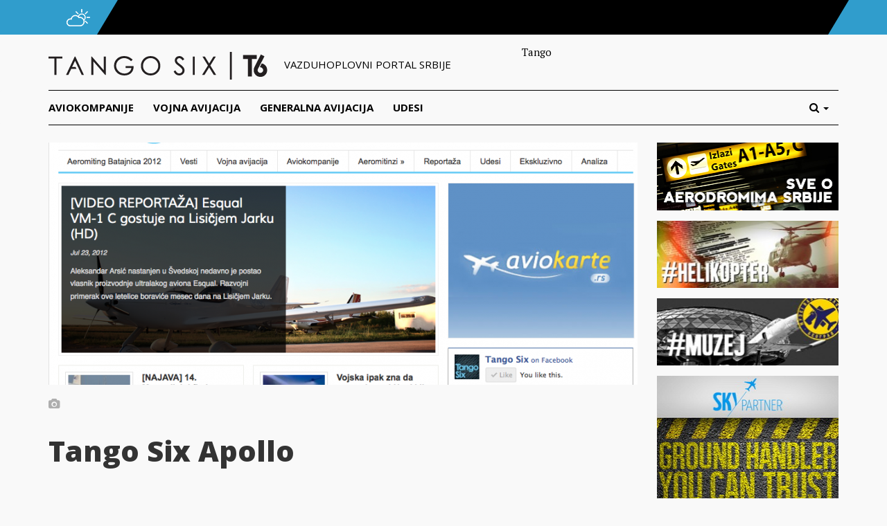

--- FILE ---
content_type: text/html; charset=UTF-8
request_url: https://tangosix.rs/2012/27/08/tango-six-apollo/
body_size: 15222
content:
<!DOCTYPE html>
<html lang="sr-RS">
<head>
	<meta name="viewport" content="width=device-width, initial-scale=1.0, maximum-scale=1.0, user-scalable=no" />
	<link rel="shortcut icon" href="/favicon.ico">
	<meta name="msapplication-TileColor" content="#ffffff">
	<meta name="msapplication-TileImage" content="/ms-icon-144x144.png">
	<meta name="theme-color" content="#ffffff">
	<meta name='robots' content='index, follow, max-image-preview:large, max-snippet:-1, max-video-preview:-1' />

	<!-- This site is optimized with the Yoast SEO plugin v25.5 - https://yoast.com/wordpress/plugins/seo/ -->
	<title>Tango Six Apollo  - Tango Six</title>
	<link rel="canonical" href="https://tangosix.rs/2012/27/08/tango-six-apollo/" />
	<meta property="og:locale" content="sr_RS" />
	<meta property="og:type" content="article" />
	<meta property="og:title" content="Tango Six Apollo  - Tango Six" />
	<meta property="og:description" content="Tango Six od danas ima novi izgled. Treća verzija najčitanije vazduhoplovne online lokacije u regiji puštena u rad. Najave novina u radu i pristupu kao i priznanje onoga što do sada nije valjalo." />
	<meta property="og:url" content="https://tangosix.rs/2012/27/08/tango-six-apollo/" />
	<meta property="og:site_name" content="Tango Six" />
	<meta property="article:author" content="http://www.facebook.com/petrovfejs" />
	<meta property="article:published_time" content="2012-08-27T08:11:04+00:00" />
	<meta property="article:modified_time" content="2013-01-07T09:31:46+00:00" />
	<meta property="og:image" content="https://media.tangosix.rs/2012/08/aphompage1.png" />
	<meta property="og:image:width" content="953" />
	<meta property="og:image:height" content="656" />
	<meta property="og:image:type" content="image/png" />
	<meta name="author" content="Petar Vojinovic" />
	<meta name="twitter:card" content="summary_large_image" />
	<meta name="twitter:creator" content="@petarV" />
	<meta name="twitter:label1" content="Napisano od" />
	<meta name="twitter:data1" content="Petar Vojinovic" />
	<meta name="twitter:label2" content="Procenjeno vreme čitanja" />
	<meta name="twitter:data2" content="3 minuta" />
	<script type="application/ld+json" class="yoast-schema-graph">{"@context":"https://schema.org","@graph":[{"@type":"Article","@id":"https://tangosix.rs/2012/27/08/tango-six-apollo/#article","isPartOf":{"@id":"https://tangosix.rs/2012/27/08/tango-six-apollo/"},"author":{"name":"Petar Vojinovic","@id":"https://tangosix.rs/#/schema/person/e994e1435ee40c99d88464aae1ca44d5"},"headline":"Tango Six Apollo","datePublished":"2012-08-27T08:11:04+00:00","dateModified":"2013-01-07T09:31:46+00:00","mainEntityOfPage":{"@id":"https://tangosix.rs/2012/27/08/tango-six-apollo/"},"wordCount":509,"commentCount":1,"publisher":{"@id":"https://tangosix.rs/#organization"},"image":{"@id":"https://tangosix.rs/2012/27/08/tango-six-apollo/#primaryimage"},"thumbnailUrl":"https://media.tangosix.rs/2012/08/aphompage1.png","articleSection":["Vesti"],"inLanguage":"sr-RS","potentialAction":[{"@type":"CommentAction","name":"Comment","target":["https://tangosix.rs/2012/27/08/tango-six-apollo/#respond"]}]},{"@type":"WebPage","@id":"https://tangosix.rs/2012/27/08/tango-six-apollo/","url":"https://tangosix.rs/2012/27/08/tango-six-apollo/","name":"Tango Six Apollo - Tango Six","isPartOf":{"@id":"https://tangosix.rs/#website"},"primaryImageOfPage":{"@id":"https://tangosix.rs/2012/27/08/tango-six-apollo/#primaryimage"},"image":{"@id":"https://tangosix.rs/2012/27/08/tango-six-apollo/#primaryimage"},"thumbnailUrl":"https://media.tangosix.rs/2012/08/aphompage1.png","datePublished":"2012-08-27T08:11:04+00:00","dateModified":"2013-01-07T09:31:46+00:00","breadcrumb":{"@id":"https://tangosix.rs/2012/27/08/tango-six-apollo/#breadcrumb"},"inLanguage":"sr-RS","potentialAction":[{"@type":"ReadAction","target":["https://tangosix.rs/2012/27/08/tango-six-apollo/"]}]},{"@type":"ImageObject","inLanguage":"sr-RS","@id":"https://tangosix.rs/2012/27/08/tango-six-apollo/#primaryimage","url":"https://media.tangosix.rs/2012/08/aphompage1.png","contentUrl":"https://media.tangosix.rs/2012/08/aphompage1.png","width":953,"height":656},{"@type":"BreadcrumbList","@id":"https://tangosix.rs/2012/27/08/tango-six-apollo/#breadcrumb","itemListElement":[{"@type":"ListItem","position":1,"name":"Home","item":"https://tangosix.rs/"},{"@type":"ListItem","position":2,"name":"Tango Six Apollo"}]},{"@type":"WebSite","@id":"https://tangosix.rs/#website","url":"https://tangosix.rs/","name":"Tango Six","description":"Vesti, reportaže i analize iz domaćeg i regionalnog vazduhoplovstva","publisher":{"@id":"https://tangosix.rs/#organization"},"potentialAction":[{"@type":"SearchAction","target":{"@type":"EntryPoint","urlTemplate":"https://tangosix.rs/?s={search_term_string}"},"query-input":{"@type":"PropertyValueSpecification","valueRequired":true,"valueName":"search_term_string"}}],"inLanguage":"sr-RS"},{"@type":"Organization","@id":"https://tangosix.rs/#organization","name":"Tango Six","url":"https://tangosix.rs/","logo":{"@type":"ImageObject","inLanguage":"sr-RS","@id":"https://tangosix.rs/#/schema/logo/image/","url":"https://media.tangosix.rs/2017/04/TangoSixPortal-1.png","contentUrl":"https://media.tangosix.rs/2017/04/TangoSixPortal-1.png","width":2498,"height":200,"caption":"Tango Six"},"image":{"@id":"https://tangosix.rs/#/schema/logo/image/"}},{"@type":"Person","@id":"https://tangosix.rs/#/schema/person/e994e1435ee40c99d88464aae1ca44d5","name":"Petar Vojinovic","image":{"@type":"ImageObject","inLanguage":"sr-RS","@id":"https://tangosix.rs/#/schema/person/image/","url":"https://secure.gravatar.com/avatar/bfa403da37e76f4ff20c58a38286e4a4a3aece91862e8d568cfd30dd576fd122?s=96&r=g","contentUrl":"https://secure.gravatar.com/avatar/bfa403da37e76f4ff20c58a38286e4a4a3aece91862e8d568cfd30dd576fd122?s=96&r=g","caption":"Petar Vojinovic"},"description":"Vazduhoplovni i vojni novinar. Autor najčitanije online lokacije sa originalnim vestima iz domaćeg civilnog i vojnog vazduhoplovstva.","sameAs":["http://www.facebook.com/petrovfejs","https://www.instagram.com/petar_vojinovic/","https://rs.linkedin.com/in/petarvojinovic","https://x.com/petarV"],"url":"https://tangosix.rs/author/petar/"}]}</script>
	<!-- / Yoast SEO plugin. -->


<link rel='dns-prefetch' href='//cdn.parsely.com' />
<link rel='dns-prefetch' href='//fonts.googleapis.com' />
<link rel="alternate" type="application/rss+xml" title="Tango Six &raquo; dovod komentara na Tango Six Apollo" href="https://tangosix.rs/2012/27/08/tango-six-apollo/feed/" />
<link rel="alternate" title="oEmbed (JSON)" type="application/json+oembed" href="https://tangosix.rs/wp-json/oembed/1.0/embed?url=https%3A%2F%2Ftangosix.rs%2F2012%2F27%2F08%2Ftango-six-apollo%2F" />
<link rel="alternate" title="oEmbed (XML)" type="text/xml+oembed" href="https://tangosix.rs/wp-json/oembed/1.0/embed?url=https%3A%2F%2Ftangosix.rs%2F2012%2F27%2F08%2Ftango-six-apollo%2F&#038;format=xml" />
<!-- tangosix.rs is managing ads with Advanced Ads 2.0.9 – https://wpadvancedads.com/ --><script id="tango-ready">
			window.advanced_ads_ready=function(e,a){a=a||"complete";var d=function(e){return"interactive"===a?"loading"!==e:"complete"===e};d(document.readyState)?e():document.addEventListener("readystatechange",(function(a){d(a.target.readyState)&&e()}),{once:"interactive"===a})},window.advanced_ads_ready_queue=window.advanced_ads_ready_queue||[];		</script>
		<style id='wp-img-auto-sizes-contain-inline-css' type='text/css'>
img:is([sizes=auto i],[sizes^="auto," i]){contain-intrinsic-size:3000px 1500px}
/*# sourceURL=wp-img-auto-sizes-contain-inline-css */
</style>
<link rel='stylesheet' id='arqam-style-css' href='/wp-content/plugins/arqam/assets/style.css?ver=6.9' type='text/css' media='all' />
<link rel='stylesheet' id='google-fonts-css' href='//fonts.googleapis.com/css?family=PT+Serif:400,400italic,700,700italic|Open+Sans:400italic,700italic,400,800,700,300&#038;subset=latin-ext' type='text/css' media='all' />
<link rel='stylesheet' id='vendor-css' href='/wp-content/themes/orbiter/assets/css/vendor.min.css' type='text/css' media='all' />
<link rel='stylesheet' id='main-css' href='/wp-content/themes/orbiter/assets/css/main.min.css' type='text/css' media='all' />
<style id='wp-emoji-styles-inline-css' type='text/css'>

	img.wp-smiley, img.emoji {
		display: inline !important;
		border: none !important;
		box-shadow: none !important;
		height: 1em !important;
		width: 1em !important;
		margin: 0 0.07em !important;
		vertical-align: -0.1em !important;
		background: none !important;
		padding: 0 !important;
	}
/*# sourceURL=wp-emoji-styles-inline-css */
</style>
<style id='wp-block-library-inline-css' type='text/css'>
:root{--wp-block-synced-color:#7a00df;--wp-block-synced-color--rgb:122,0,223;--wp-bound-block-color:var(--wp-block-synced-color);--wp-editor-canvas-background:#ddd;--wp-admin-theme-color:#007cba;--wp-admin-theme-color--rgb:0,124,186;--wp-admin-theme-color-darker-10:#006ba1;--wp-admin-theme-color-darker-10--rgb:0,107,160.5;--wp-admin-theme-color-darker-20:#005a87;--wp-admin-theme-color-darker-20--rgb:0,90,135;--wp-admin-border-width-focus:2px}@media (min-resolution:192dpi){:root{--wp-admin-border-width-focus:1.5px}}.wp-element-button{cursor:pointer}:root .has-very-light-gray-background-color{background-color:#eee}:root .has-very-dark-gray-background-color{background-color:#313131}:root .has-very-light-gray-color{color:#eee}:root .has-very-dark-gray-color{color:#313131}:root .has-vivid-green-cyan-to-vivid-cyan-blue-gradient-background{background:linear-gradient(135deg,#00d084,#0693e3)}:root .has-purple-crush-gradient-background{background:linear-gradient(135deg,#34e2e4,#4721fb 50%,#ab1dfe)}:root .has-hazy-dawn-gradient-background{background:linear-gradient(135deg,#faaca8,#dad0ec)}:root .has-subdued-olive-gradient-background{background:linear-gradient(135deg,#fafae1,#67a671)}:root .has-atomic-cream-gradient-background{background:linear-gradient(135deg,#fdd79a,#004a59)}:root .has-nightshade-gradient-background{background:linear-gradient(135deg,#330968,#31cdcf)}:root .has-midnight-gradient-background{background:linear-gradient(135deg,#020381,#2874fc)}:root{--wp--preset--font-size--normal:16px;--wp--preset--font-size--huge:42px}.has-regular-font-size{font-size:1em}.has-larger-font-size{font-size:2.625em}.has-normal-font-size{font-size:var(--wp--preset--font-size--normal)}.has-huge-font-size{font-size:var(--wp--preset--font-size--huge)}.has-text-align-center{text-align:center}.has-text-align-left{text-align:left}.has-text-align-right{text-align:right}.has-fit-text{white-space:nowrap!important}#end-resizable-editor-section{display:none}.aligncenter{clear:both}.items-justified-left{justify-content:flex-start}.items-justified-center{justify-content:center}.items-justified-right{justify-content:flex-end}.items-justified-space-between{justify-content:space-between}.screen-reader-text{border:0;clip-path:inset(50%);height:1px;margin:-1px;overflow:hidden;padding:0;position:absolute;width:1px;word-wrap:normal!important}.screen-reader-text:focus{background-color:#ddd;clip-path:none;color:#444;display:block;font-size:1em;height:auto;left:5px;line-height:normal;padding:15px 23px 14px;text-decoration:none;top:5px;width:auto;z-index:100000}html :where(.has-border-color){border-style:solid}html :where([style*=border-top-color]){border-top-style:solid}html :where([style*=border-right-color]){border-right-style:solid}html :where([style*=border-bottom-color]){border-bottom-style:solid}html :where([style*=border-left-color]){border-left-style:solid}html :where([style*=border-width]){border-style:solid}html :where([style*=border-top-width]){border-top-style:solid}html :where([style*=border-right-width]){border-right-style:solid}html :where([style*=border-bottom-width]){border-bottom-style:solid}html :where([style*=border-left-width]){border-left-style:solid}html :where(img[class*=wp-image-]){height:auto;max-width:100%}:where(figure){margin:0 0 1em}html :where(.is-position-sticky){--wp-admin--admin-bar--position-offset:var(--wp-admin--admin-bar--height,0px)}@media screen and (max-width:600px){html :where(.is-position-sticky){--wp-admin--admin-bar--position-offset:0px}}

/*# sourceURL=wp-block-library-inline-css */
</style><style id='global-styles-inline-css' type='text/css'>
:root{--wp--preset--aspect-ratio--square: 1;--wp--preset--aspect-ratio--4-3: 4/3;--wp--preset--aspect-ratio--3-4: 3/4;--wp--preset--aspect-ratio--3-2: 3/2;--wp--preset--aspect-ratio--2-3: 2/3;--wp--preset--aspect-ratio--16-9: 16/9;--wp--preset--aspect-ratio--9-16: 9/16;--wp--preset--color--black: #000000;--wp--preset--color--cyan-bluish-gray: #abb8c3;--wp--preset--color--white: #ffffff;--wp--preset--color--pale-pink: #f78da7;--wp--preset--color--vivid-red: #cf2e2e;--wp--preset--color--luminous-vivid-orange: #ff6900;--wp--preset--color--luminous-vivid-amber: #fcb900;--wp--preset--color--light-green-cyan: #7bdcb5;--wp--preset--color--vivid-green-cyan: #00d084;--wp--preset--color--pale-cyan-blue: #8ed1fc;--wp--preset--color--vivid-cyan-blue: #0693e3;--wp--preset--color--vivid-purple: #9b51e0;--wp--preset--gradient--vivid-cyan-blue-to-vivid-purple: linear-gradient(135deg,rgb(6,147,227) 0%,rgb(155,81,224) 100%);--wp--preset--gradient--light-green-cyan-to-vivid-green-cyan: linear-gradient(135deg,rgb(122,220,180) 0%,rgb(0,208,130) 100%);--wp--preset--gradient--luminous-vivid-amber-to-luminous-vivid-orange: linear-gradient(135deg,rgb(252,185,0) 0%,rgb(255,105,0) 100%);--wp--preset--gradient--luminous-vivid-orange-to-vivid-red: linear-gradient(135deg,rgb(255,105,0) 0%,rgb(207,46,46) 100%);--wp--preset--gradient--very-light-gray-to-cyan-bluish-gray: linear-gradient(135deg,rgb(238,238,238) 0%,rgb(169,184,195) 100%);--wp--preset--gradient--cool-to-warm-spectrum: linear-gradient(135deg,rgb(74,234,220) 0%,rgb(151,120,209) 20%,rgb(207,42,186) 40%,rgb(238,44,130) 60%,rgb(251,105,98) 80%,rgb(254,248,76) 100%);--wp--preset--gradient--blush-light-purple: linear-gradient(135deg,rgb(255,206,236) 0%,rgb(152,150,240) 100%);--wp--preset--gradient--blush-bordeaux: linear-gradient(135deg,rgb(254,205,165) 0%,rgb(254,45,45) 50%,rgb(107,0,62) 100%);--wp--preset--gradient--luminous-dusk: linear-gradient(135deg,rgb(255,203,112) 0%,rgb(199,81,192) 50%,rgb(65,88,208) 100%);--wp--preset--gradient--pale-ocean: linear-gradient(135deg,rgb(255,245,203) 0%,rgb(182,227,212) 50%,rgb(51,167,181) 100%);--wp--preset--gradient--electric-grass: linear-gradient(135deg,rgb(202,248,128) 0%,rgb(113,206,126) 100%);--wp--preset--gradient--midnight: linear-gradient(135deg,rgb(2,3,129) 0%,rgb(40,116,252) 100%);--wp--preset--font-size--small: 13px;--wp--preset--font-size--medium: 20px;--wp--preset--font-size--large: 36px;--wp--preset--font-size--x-large: 42px;--wp--preset--spacing--20: 0,44rem;--wp--preset--spacing--30: 0,67rem;--wp--preset--spacing--40: 1rem;--wp--preset--spacing--50: 1,5rem;--wp--preset--spacing--60: 2,25rem;--wp--preset--spacing--70: 3,38rem;--wp--preset--spacing--80: 5,06rem;--wp--preset--shadow--natural: 6px 6px 9px rgba(0, 0, 0, 0.2);--wp--preset--shadow--deep: 12px 12px 50px rgba(0, 0, 0, 0.4);--wp--preset--shadow--sharp: 6px 6px 0px rgba(0, 0, 0, 0.2);--wp--preset--shadow--outlined: 6px 6px 0px -3px rgb(255, 255, 255), 6px 6px rgb(0, 0, 0);--wp--preset--shadow--crisp: 6px 6px 0px rgb(0, 0, 0);}:where(.is-layout-flex){gap: 0.5em;}:where(.is-layout-grid){gap: 0.5em;}body .is-layout-flex{display: flex;}.is-layout-flex{flex-wrap: wrap;align-items: center;}.is-layout-flex > :is(*, div){margin: 0;}body .is-layout-grid{display: grid;}.is-layout-grid > :is(*, div){margin: 0;}:where(.wp-block-columns.is-layout-flex){gap: 2em;}:where(.wp-block-columns.is-layout-grid){gap: 2em;}:where(.wp-block-post-template.is-layout-flex){gap: 1.25em;}:where(.wp-block-post-template.is-layout-grid){gap: 1.25em;}.has-black-color{color: var(--wp--preset--color--black) !important;}.has-cyan-bluish-gray-color{color: var(--wp--preset--color--cyan-bluish-gray) !important;}.has-white-color{color: var(--wp--preset--color--white) !important;}.has-pale-pink-color{color: var(--wp--preset--color--pale-pink) !important;}.has-vivid-red-color{color: var(--wp--preset--color--vivid-red) !important;}.has-luminous-vivid-orange-color{color: var(--wp--preset--color--luminous-vivid-orange) !important;}.has-luminous-vivid-amber-color{color: var(--wp--preset--color--luminous-vivid-amber) !important;}.has-light-green-cyan-color{color: var(--wp--preset--color--light-green-cyan) !important;}.has-vivid-green-cyan-color{color: var(--wp--preset--color--vivid-green-cyan) !important;}.has-pale-cyan-blue-color{color: var(--wp--preset--color--pale-cyan-blue) !important;}.has-vivid-cyan-blue-color{color: var(--wp--preset--color--vivid-cyan-blue) !important;}.has-vivid-purple-color{color: var(--wp--preset--color--vivid-purple) !important;}.has-black-background-color{background-color: var(--wp--preset--color--black) !important;}.has-cyan-bluish-gray-background-color{background-color: var(--wp--preset--color--cyan-bluish-gray) !important;}.has-white-background-color{background-color: var(--wp--preset--color--white) !important;}.has-pale-pink-background-color{background-color: var(--wp--preset--color--pale-pink) !important;}.has-vivid-red-background-color{background-color: var(--wp--preset--color--vivid-red) !important;}.has-luminous-vivid-orange-background-color{background-color: var(--wp--preset--color--luminous-vivid-orange) !important;}.has-luminous-vivid-amber-background-color{background-color: var(--wp--preset--color--luminous-vivid-amber) !important;}.has-light-green-cyan-background-color{background-color: var(--wp--preset--color--light-green-cyan) !important;}.has-vivid-green-cyan-background-color{background-color: var(--wp--preset--color--vivid-green-cyan) !important;}.has-pale-cyan-blue-background-color{background-color: var(--wp--preset--color--pale-cyan-blue) !important;}.has-vivid-cyan-blue-background-color{background-color: var(--wp--preset--color--vivid-cyan-blue) !important;}.has-vivid-purple-background-color{background-color: var(--wp--preset--color--vivid-purple) !important;}.has-black-border-color{border-color: var(--wp--preset--color--black) !important;}.has-cyan-bluish-gray-border-color{border-color: var(--wp--preset--color--cyan-bluish-gray) !important;}.has-white-border-color{border-color: var(--wp--preset--color--white) !important;}.has-pale-pink-border-color{border-color: var(--wp--preset--color--pale-pink) !important;}.has-vivid-red-border-color{border-color: var(--wp--preset--color--vivid-red) !important;}.has-luminous-vivid-orange-border-color{border-color: var(--wp--preset--color--luminous-vivid-orange) !important;}.has-luminous-vivid-amber-border-color{border-color: var(--wp--preset--color--luminous-vivid-amber) !important;}.has-light-green-cyan-border-color{border-color: var(--wp--preset--color--light-green-cyan) !important;}.has-vivid-green-cyan-border-color{border-color: var(--wp--preset--color--vivid-green-cyan) !important;}.has-pale-cyan-blue-border-color{border-color: var(--wp--preset--color--pale-cyan-blue) !important;}.has-vivid-cyan-blue-border-color{border-color: var(--wp--preset--color--vivid-cyan-blue) !important;}.has-vivid-purple-border-color{border-color: var(--wp--preset--color--vivid-purple) !important;}.has-vivid-cyan-blue-to-vivid-purple-gradient-background{background: var(--wp--preset--gradient--vivid-cyan-blue-to-vivid-purple) !important;}.has-light-green-cyan-to-vivid-green-cyan-gradient-background{background: var(--wp--preset--gradient--light-green-cyan-to-vivid-green-cyan) !important;}.has-luminous-vivid-amber-to-luminous-vivid-orange-gradient-background{background: var(--wp--preset--gradient--luminous-vivid-amber-to-luminous-vivid-orange) !important;}.has-luminous-vivid-orange-to-vivid-red-gradient-background{background: var(--wp--preset--gradient--luminous-vivid-orange-to-vivid-red) !important;}.has-very-light-gray-to-cyan-bluish-gray-gradient-background{background: var(--wp--preset--gradient--very-light-gray-to-cyan-bluish-gray) !important;}.has-cool-to-warm-spectrum-gradient-background{background: var(--wp--preset--gradient--cool-to-warm-spectrum) !important;}.has-blush-light-purple-gradient-background{background: var(--wp--preset--gradient--blush-light-purple) !important;}.has-blush-bordeaux-gradient-background{background: var(--wp--preset--gradient--blush-bordeaux) !important;}.has-luminous-dusk-gradient-background{background: var(--wp--preset--gradient--luminous-dusk) !important;}.has-pale-ocean-gradient-background{background: var(--wp--preset--gradient--pale-ocean) !important;}.has-electric-grass-gradient-background{background: var(--wp--preset--gradient--electric-grass) !important;}.has-midnight-gradient-background{background: var(--wp--preset--gradient--midnight) !important;}.has-small-font-size{font-size: var(--wp--preset--font-size--small) !important;}.has-medium-font-size{font-size: var(--wp--preset--font-size--medium) !important;}.has-large-font-size{font-size: var(--wp--preset--font-size--large) !important;}.has-x-large-font-size{font-size: var(--wp--preset--font-size--x-large) !important;}
/*# sourceURL=global-styles-inline-css */
</style>

<style id='classic-theme-styles-inline-css' type='text/css'>
/*! This file is auto-generated */
.wp-block-button__link{color:#fff;background-color:#32373c;border-radius:9999px;box-shadow:none;text-decoration:none;padding:calc(.667em + 2px) calc(1.333em + 2px);font-size:1.125em}.wp-block-file__button{background:#32373c;color:#fff;text-decoration:none}
/*# sourceURL=/wp-includes/css/classic-themes.min.css */
</style>
<script type="text/javascript" src="/wp-includes/js/jquery/jquery.min.js?ver=3.7.1" id="jquery-core-js"></script>
<link rel="https://api.w.org/" href="https://tangosix.rs/wp-json/" /><link rel="alternate" title="JSON" type="application/json" href="https://tangosix.rs/wp-json/wp/v2/posts/7278" /><link rel="EditURI" type="application/rsd+xml" title="RSD" href="https://tangosix.rs/xmlrpc.php?rsd" />
<meta name="generator" content="WordPress 6.9" />
<link rel='shortlink' href='https://tangosix.rs/?p=7278' />

		<style type="text/css" media="screen">
			
		</style>
		<script type="application/ld+json" class="wp-parsely-metadata">{"@context":"https:\/\/schema.org","@type":"NewsArticle","headline":"Tango Six Apollo","url":"http:\/\/tangosix.rs\/2012\/27\/08\/tango-six-apollo\/","mainEntityOfPage":{"@type":"WebPage","@id":"http:\/\/tangosix.rs\/2012\/27\/08\/tango-six-apollo\/"},"thumbnailUrl":"https:\/\/media.tangosix.rs\/2012\/08\/aphompage1-150x150.png","image":{"@type":"ImageObject","url":"https:\/\/media.tangosix.rs\/2012\/08\/aphompage1.png"},"articleSection":"Vesti","author":[{"@type":"Person","name":"Petar Vojinovic"}],"creator":["Petar Vojinovic"],"publisher":{"@type":"Organization","name":"Tango Six","logo":""},"keywords":[],"dateCreated":"2012-08-27T08:11:04Z","datePublished":"2012-08-27T08:11:04Z","dateModified":"2013-01-07T09:31:46Z"}</script>		<style type="text/css" id="wp-custom-css">
			#ai_widget-11 {
    width: 300px;
}

.ts-letter-avatar, .ts-single-share {display:none!important;}		</style>
		    <script data-ad-client="ca-pub-7043518462715317" async src="https://pagead2.googlesyndication.com/pagead/js/adsbygoogle.js"></script>
    <!-- Global site tag (gtag.js) - Google Analytics
<script async src="https://www.googletagmanager.com/gtag/js?id=UA-37249384-1"></script>
<script>
  window.dataLayer = window.dataLayer || [];
  function gtag(){dataLayer.push(arguments);}
  gtag('js', new Date());
  gtag('config', 'UA-37249384-1');
</script> -->
	
<!-- Google tag GA4 (gtag.js) -->
<script async src="https://www.googletagmanager.com/gtag/js?id=G-7XNBBL0CX7"></script>
<script>
  window.dataLayer = window.dataLayer || [];
  function gtag(){dataLayer.push(arguments);}
  gtag('js', new Date());

  gtag('config', 'G-7XNBBL0CX7');
</script>
	
</head>
<body class="wp-singular post-template-default single single-post postid-7278 single-format-standard wp-theme-orbiter aa-prefix-tango-">

	<!-- Top bar begin -->
	<div id="ts-topbar-wrap">
	<div class="container">
		<div class="row">
			<div id="ts-topbar-icon">
				<img src="https://tangosix.rs/wp-content/themes/orbiter/assets/img/cloud.png" alt="BEG airport status">
			</div>
			<div id="ts-topbar-weather">
				<span></span>
<!-- Get fail -->			</div>
			<div id="ts-topbar-angle">
			</div>
		</div>
	</div>
</div>	<!-- Top bar end -->

	<header id="ts-header">
		<div class="container">
			<div id="ts-header-top" class="row">
				<div id="ts-logo" class="col-lg-7 col-md-7">
					<a href="/" title="Tango Six">
						<img src="https://tangosix.rs/wp-content/themes/orbiter/assets/img/tango-six.png" alt="Tango Six">
					</a>
					<span>Vazduhoplovni portal srbije</span>
				</div>
				<div id="ts-header-ad" class="ts-add banner col-lg-5 col-md-5">
					Tango				</div>
			</div>

		</div>
		
		<!-- Main nav begin -->
		<nav id="ts-nav-wrap" class="navbar navbar-default">
	<div class="container">
		 <div class="navbar-header">
			<button type="button" class="navbar-toggle collapsed" data-toggle="collapse" data-target="#ts-main-nav">
				<span class="sr-only">Toggle navigation</span>
				<span class="icon-bar"></span>
				<span class="icon-bar"></span>
				<span class="icon-bar"></span>
			</button>
			<a class="navbar-brand visible-xs-inline-block" href="/">Kategorije</a>
		</div>
		<div class="collapse navbar-collapse" id="ts-main-nav">
						<ul id="menu-glavni-meni" class="nav navbar-nav"><li id="menu-item-8379" class="menu-item menu-item-type-taxonomy menu-item-object-category menu-item-8379"><a title="Aviokompanije" href="https://tangosix.rs/aviokompanije/">Aviokompanije</a></li>
<li id="menu-item-8378" class="menu-item menu-item-type-taxonomy menu-item-object-category menu-item-8378"><a title="Vojna avijacija" href="https://tangosix.rs/vojna-avijacija/">Vojna avijacija</a></li>
<li id="menu-item-8381" class="menu-item menu-item-type-taxonomy menu-item-object-category menu-item-8381"><a title="Generalna avijacija" href="https://tangosix.rs/generalna-avijacija/">Generalna avijacija</a></li>
<li id="menu-item-9157" class="menu-item menu-item-type-taxonomy menu-item-object-category menu-item-9157"><a title="Udesi" href="https://tangosix.rs/nesrece/">Udesi</a></li>
</ul>			<ul class="nav navbar-nav navbar-right">
		        <li class="dropdown">
		            <a class="dropdown-toggle" data-toggle="dropdown" href="#" role="button" aria-expanded="false">
		                <span class="hidden-lg hidden-md hidden-sm">Pretraga</span><i class="fa fa-search hidden-xs "></i>
		                <span class="caret"></span>
		            </a>
		            <ul class="dropdown-menu" role="menu">
		                <li>
		                    <form class="form ts-search-form" role="search" method="GET" action="/">
		                        <div class="input-group">
		                            <input type="text" name="s" class="form-control" placeholder="Unesite termine">
		                            <span class="input-group-btn"> <button type="submit" class="btn btn-default">Traži</button></span>
		                        </div>
		                    </form>
		                </li>
		            </ul>
		        </li>
		    </ul>
		</div>
	</div>
</nav>		<!-- Main nav end -->

	</header>	<div id="ts-single" class="container">
		<!-- Subheader begin -->
		<div class="row">
			<!-- Tweet carousel begin -->
						<!-- Tweet carousel end -->
		</div>
		<!-- Subheader end -->
		<div class="row">
			<div id="ts-single-wrapper" class="col-lg-9 col-md-9 col-sm-8">
				
				
								<div class="ts-single-thumb">
					<img src="https://media.tangosix.rs/2012/08/aphompage1-850x350.png" alt="Tango Six Apollo">
					<span class="ts-caption">				</div>
			
				<h1>Tango Six Apollo</h1>
               
				<div class="row">
					<div id="ts-single-content" class="ts-entry-content col-lg-9 col-md-9 col-sm-9 col-xs-12 pull-right">
						<div align="justify">
<strong>BEOGRAD &#8211; Tango Six od danas ima novi izgled. Treća verzija najčitanije vazduhoplovne online lokacije u regiji puštena u rad. Najave novina u radu i pristupu kao i priznanje onoga što do sada nije valjalo.</strong></p>
<p>Dobro jutro i dobro došli u &#8222;nedelju pre&#8220;. Odbrojavanje do početka najvećeg događaja na srpskoj i balkanskoj vazduhoplovnoj sceni počinje danas. Osveženje je stiglo ali vrelina uzbuđenja neće popustiti dok svi zajedno precrtavamo poslednje dane do <a href="http://tangosixblog.com/kategorija/aeromiting-batajnica-2012/" target="_blank">velikog međunarodnog aeromitinga Batajnica 2012.</a></p>
<p>Tango Six vam danas predstavlja svoj novi izgled. <strong>Redizajn sajta, treću iteraciju vašeg omiljene vazduhoplovne online lokacije pod kodnim nazivom Apollo!</strong></p>
<p><a href="http://tangosixblog.com/wp-content/uploads/2012/08/aphompage.png" class="blocklink colorbox"><img fetchpriority="high" decoding="async" class="alignleft  wp-image-7279" style="margin-top: 15px; margin-bottom: 15px;" title="aphompage" src="http://tangosixblog.com/wp-content/uploads/2012/08/aphompage-650x447.png" alt="" width="600" height="412" /></a></p>
<p>Tango Six priča od danas pored novog vizuelnog identiteta dobija i mnoštvo novina koje ćete videti u danima i nedeljama koje slede. <strong>Jedina online lokacija u regiji koja se bavi proizvodnjom isključivo originalnih vesti, analiza i video reportaža sa temom vazduhoplovstva</strong> od početka je imala jasnu viziju konačne forme.</p>
<p><a href="http://twitpic.com/ao7ac1" target="_blank">Mercury</a>, <a href=" http://twitpic.com/ao7a87" target="_blank">Gemini </a>i od danas Apollo, koraci su ka cilju koji iako nikada neće imati svoju konačnu formu (internet ne trpi proizvode koji ne evoluiraju) ima svoje standarde koje ste vremenom zavoleli. <strong>Ništa na Tango Six Blogu i dalje neće biti kopirano, prenošeno, reciklirano ili priređivano iz drugih izvora.</strong> Dok drugi sajtovi i portali objavljuju vazduhoplovne vesti u formi slobodnijih prevoda i interpretacija, Tango Six će i dalje nastaviti da piše prvi, originalno i na momente toliko neprijatno i bez mere da će vam, kao i do sada, transfer neprijatnosti ponekad i privremeno srušiti iluzije. Ali takvo je srpsko vazduhoplovstvo danas.</p>
<p><strong>Posle nekoliko godina objavljivanja ni jedan demantij Tango Six tekstova nije zatražen.</strong> Ružne stvati jesu bile objavljivanje i ružnije će tek biti, ali samo iz jednog motiva. Želje da se sve &#8222;hangar talk&#8220; priče otvorenije debatuju i da se bezkompromisno iskoristi pristup i poverenje koje Tango Six ima u svim slojevima domaćeg vazduhoplovstva.</p>
<p>Sa druge strane, kvalitet sadržaja i frekvencija objavljivanja su nekada opadali. Kada kažem kvalitet mislim na novinarsku temeljitost i ozbiljnost za koju vrlo često nisam imao vremena (na internetu često nemaš vremena za takve stvari), dok je frekvencija objavljivanja mogla da bude i više nego jedan post dnevno.</p>
<p><strong>Sve će se ovo od Apollo iteracije Tango Six iskustva promeniti.</strong> Kroz nekoliko online lokacija, centralne koju predstvlja ovaj sajt, <a href="https://www.facebook.com/TangoSixBlog" target="_blank">društvenih mreža</a> i <a href="https://vimeo.com/user1815484" target="_blank">kanala</a> <a href="http://www.youtube.com/tangosixblog" target="_blank">video produkcije,</a> Tango Six će novim, ozbiljnijim, pristupom osigurati svoju poziciju lidera u vazduhoplovnoj publicistici u regionu. U doba kada štampana izdanja ove vrste kod nas više nemaju smisla i kada želite da saznate pravu priču, iza scene, direktno, odmah i da po mogućstvu to bude isporučeno na najatraktivniji mogući način, internet je mesto na kojem ste. Tango Six je deo lokacija na koju idete svako jutro.</p>
<p>Hvala na čitanju, podršci, kritikama i rezervi razumevanja koju ste imali prema meni ovih nekoliko godina. Vreme je da vam uzvratim. Big time.
</p></div><div class='code-block code-block-6' style='margin: 8px 0; clear: both;'>
<script async src="https://pagead2.googlesyndication.com/pagead/js/adsbygoogle.js"></script>
<!-- 6 -->
<ins class="adsbygoogle"
     style="display:block"
     data-ad-client="ca-pub-7043518462715317"
     data-ad-slot="5296465344"
     data-ad-format="auto"
     data-full-width-responsive="true"></ins>
<script>
     (adsbygoogle = window.adsbygoogle || []).push({});
</script></div>
<!-- CONTENT END 1 -->
						<div class="ts-single-share">
							[easy-social-share buttons="facebook,twitter,google,pocket,linkedin,mail" counters="1" counter_pos="inside" total_counter_pos="none" fullwidth="yes"] 
						</div>
						
					</div>
					<div class="col-lg-3 col-md-3 col-sm-3 col-xs-12 pull-left">
						<div id="ts-single-meta" >
	<div class="ts-author-meta">
		<h4>Autor: </h4>
		<a class="author-name" href="https://tangosix.rs/author/petar/">Petar Vojinovic</a>
		<span class="author-title">Glavni i odgovorni urednik</span>
		<a class="author-email" href="mailto:petar.vojinovic@tangosix.rs">petar.vojinovic@tangosix.rs</a>
	</div>
	<div class="ts-border clearfix author-soc">
		<ul><li class="facebook"><a href="http://www.facebook.com/petrovfejs" target="_blank"><i class="fa fa-facebook"></i></a></li><li class="twitter"><a href="https://twitter.com/petarV" target="_blank"><i class="fa fa-twitter"></i></a></li><li class="linkedin"><a href="https://rs.linkedin.com/in/petarvojinovic" target="_blank"><i class="fa fa-linkedin"></i></a></li></ul>		
	</div>
	<div class="clearfix">
			</div>
	<div class="post-date clearfix">
		<span>27. avg 2012</span>
	</div>
	
	
	
</div>					</div>
				</div>
				<div class="row">
					<div id="ts-standard-extra" class="col-lg-9 col-lg-offset-3 col-md-9 col-md-offset-3 col-sm-12 col-xs-12">
						<!--<div id="ts-single-related">
							<h2>Pročitajte i:</h2>
													</div>-->

						<h2>Komentari</h2>
						<!-- Comments begin -->
						
	
	<div class="ts-comments-pagination" style="text-align:center; font-family:Open Sans">
			 
		</div>

	<div id="ts-comments">
            
		<div id="ts-comment-list">
				<div class="comment even thread-even depth-1 media" id="comment-943">
		<div class="media-left">
			<span class="ts-letter-avatar">Zo</span>		</div>
		<div class="media-body">
			<h4 class="media-heading" itemprop="author">
				Zoran				<time class="pull-right" itemprop="datePublished" datetime="2012-08-27T10:48:20+02:00"><i class="fa fa-clock-o"></i>10:48, 27. avg. 2012.</time>
			</h4>
			<div class="media-content" itemprop="description">
				<p>Odlično! Sajt je sada na svetkom nivou! Svaka čast Petre! Samo hrabro napred, tako se pi&scaron;e o avijaciji na stvarno svetskom nivou!<br />
Bravo.<br />
Pozdrav<br />
Z. </p>
				<span class="pull-right">
					<a rel="nofollow" class="comment-reply-link" href="#comment-943" data-commentid="943" data-postid="7278" data-belowelement="comment-943" data-respondelement="respond" data-replyto="Odgovor za Zoran" aria-label="Odgovor za Zoran"><i class="fa fa-reply"></i> Odgovori</a>				</span>
			</div>
		</div>
		

</div>		</div>

		<div class="ts-comments-pagination" style="text-align:center; font-family:Open Sans">
			 
		</div>
		
		
			
		<div class="ts-reply-disclaimer">
			<p>Prilikom komentarisanja tekstova na portalu molimo vas da se držite isključivo vazduhoplovnih tema. Svako pominjanje politike, nacionalnih i drugih odrednica koje nemaju veze sa vazduhoplovstvom biće moderisano bez izuzetka.</p>
			<p>Svi komentari na portalu su predmoderisani, odobravanje bilo kog komentara bilo kog značenja ne odražava stav redakcije i redakcija se ne može smatrati odgovornom za njihov sadržaj, značenje ili eventualne posledice.</p>
			<p>Tango Six portal, osim gore navedenih opštih smernica, ne komentariše privatno niti javno svoju politiku moderisanja</p>
		</div>
			<div id="respond" class="comment-respond">
		<h3 id="reply-title" class="comment-reply-title">Ostavite odgovor <small><a rel="nofollow" id="cancel-comment-reply-link" href="/2012/27/08/tango-six-apollo/#respond" style="display:none;">Odustani od odgovora</a></small></h3><form action="https://tangosix.rs/wp-comments-post.php" method="post" id="commentform" class="comment-form form-horizontal clearfix"><div class="form-group comment-form-comment"><label for="comment" class="control-label col-lg-2 col-md-2 col-sm-3 col-xs-12">Komentar<span class="required">*</span></label>
								<div class="col-lg-10 col-md-10 col-sm-9 col-xs-12"><textarea autocomplete="new-password"  class="form-control" id="jfab5de086"  name="jfab5de086"   cols="45" rows="8" aria-required="true"></textarea><textarea id="comment" aria-label="hp-comment" aria-hidden="true" name="comment" autocomplete="new-password" style="padding:0 !important;clip:rect(1px, 1px, 1px, 1px) !important;position:absolute !important;white-space:nowrap !important;height:1px !important;width:1px !important;overflow:hidden !important;" tabindex="-1"></textarea><script data-noptimize>document.getElementById("comment").setAttribute( "id", "a27ba5493ee16448f2706f026d5c1cf5" );document.getElementById("jfab5de086").setAttribute( "id", "comment" );</script></div></div><div class="form-group comment-form-author"><label for="author" class="control-label col-lg-2 col-md-2 col-sm-3 col-xs-12">Ime<span class="required">*</span></label>
						<div class="col-lg-10 col-md-10 col-sm-9 col-xs-12"><input class="form-control" id="author" name="author" type="text" value="" size="30" required></div></div>
<div class="form-group comment-form-email"><label for="email" class="control-label col-lg-2 col-md-2 col-sm-3 col-xs-12">E-mail<span class="required">*</span></label>
						<div class="col-lg-10 col-md-10 col-sm-9 col-xs-12"><input class="form-control" id="email" name="email" type="email" required></div></div>
<p class="form-submit"><input name="submit" type="submit" id="submit" class="btn btn-default pull-right" value="Predaj komentar" /> <input type='hidden' name='comment_post_ID' value='7278' id='comment_post_ID' />
<input type='hidden' name='comment_parent' id='comment_parent' value='0' />
</p><p style="display: none;"><input type="hidden" id="akismet_comment_nonce" name="akismet_comment_nonce" value="ad96a60a45" /></p><p style="display: none !important;" class="akismet-fields-container" data-prefix="ak_"><label>&#916;<textarea name="ak_hp_textarea" cols="45" rows="8" maxlength="100"></textarea></label><input type="hidden" id="ak_js_1" name="ak_js" value="12"/><script>document.getElementById( "ak_js_1" ).setAttribute( "value", ( new Date() ).getTime() );</script></p></form>	</div><!-- #respond -->
				
	</div>

						<!-- Comments end -->
					</div>
				</div>
				
			</div>
			<div id="ts-full-sidebar" class="col-lg-3 col-md-3 col-sm-4 col-xs-12">
				<div id="widget_sp_image-11" class="ts-widget widget_sp_image"><a href="https://goo.gl/SZB3Vu" target="_blank" class="widget_sp_image-image-link"><img width="263" height="98" class="attachment-full aligncenter" style="max-width: 100%;" srcset="https://media.tangosix.rs/2017/06/baner_ant_m.jpg 263w, https://media.tangosix.rs/2017/06/baner_ant_m-260x97.jpg 260w" sizes="(max-width: 263px) 100vw, 263px" src="https://media.tangosix.rs/2017/06/baner_ant_m.jpg" /></a></div><div id="widget_sp_image-7" class="ts-widget widget_sp_image"><a href="/tag/mi-17" target="_self" class="widget_sp_image-image-link"><img width="260" height="97" class="attachment-banner-thumb aligncenter" style="max-width: 100%;" srcset="https://media.tangosix.rs/2015/05/baner_helikopter-260x97.jpg 260w, https://media.tangosix.rs/2015/05/baner_helikopter.jpg 263w" sizes="(max-width: 260px) 100vw, 260px" src="https://media.tangosix.rs/2015/05/baner_helikopter-260x97.jpg" /></a></div><div id="widget_sp_image-6" class="ts-widget widget_sp_image"><a href="/tag/muzej" target="_blank" class="widget_sp_image-image-link"><img width="260" height="97" class="attachment-banner-thumb aligncenter" style="max-width: 100%;" srcset="https://media.tangosix.rs/2015/05/baner_muzej-260x97.jpg 260w, https://media.tangosix.rs/2015/05/baner_muzej.jpg 263w" sizes="(max-width: 260px) 100vw, 260px" src="https://media.tangosix.rs/2015/05/baner_muzej-260x97.jpg" /></a></div><div id="widget_sp_image-12" class="ts-widget widget_sp_image"><a href="http://sky-partner.rs" target="_blank" class="widget_sp_image-image-link"><img width="260" height="217" class="attachment-full" style="max-width: 100%;" src="https://media.tangosix.rs/2015/05/banner.jpg" /></a></div><div id="sgi_dpw_widget-2" class="ts-widget widget_sgi_dpw_widget"><h3 class="ts-widget-title">Najnoviji tekstovi</h3><div class="dpw-tabs dpw-left"><ul class=""><li class="dpw-tab-link current" data-tab="dpw-tab-697084597bea7-0">21. Jan</li><li class="dpw-tab-link " data-tab="dpw-tab-697084597bea7-1">20. Jan</li><li class="dpw-tab-link " data-tab="dpw-tab-697084597bea7-2">19. Jan</li><li class="dpw-tab-link " data-tab="dpw-tab-697084597bea7-4">15. Jan</li></ul><div class="dpw-content-wrapper"><div id="dpw-tab-697084597bea7-0" class="tab-content current">
<div class="ts-dpw-post">
	<a href="/2026/21/01/umex-2026-premijera-srpskog-tandem-ikara-dominacija-kineza-i-povratak-izraela-na-sajmove-odbrambenih-tehnologija/" title="[UMEX 2026] Premijera srpskog Tandem Ikara, dominacija Kineza i povratak Izraela na sajmove odbrambenih tehnologija">
		<img src="https://media.tangosix.rs/2026/01/20260120_135654-262x130.jpg" alt="[UMEX 2026] Premijera srpskog Tandem Ikara, dominacija Kineza i povratak Izraela na sajmove odbrambenih tehnologija">
	</a>
	<h4><a href="/2026/21/01/umex-2026-premijera-srpskog-tandem-ikara-dominacija-kineza-i-povratak-izraela-na-sajmove-odbrambenih-tehnologija/">[UMEX 2026] Premijera srpskog Tandem Ikara, dominacija Kineza i povratak Izraela na sajmove odbrambenih tehnologija</a></h4>
</div></div><div id="dpw-tab-697084597bea7-1" class="tab-content ">
<div class="ts-dpw-post">
	<a href="/2026/20/01/hrvatsko-ministarstvo-odbrane-formalizuje-teoriju-o-inferiornim-srpskim-rafalima-rupe-u-logici-zemlje-koja-je-kupila-starije-i-polovno/" title="Hrvatsko Ministarstvo odbrane formalizuje teoriju o &#8222;inferiornim&#8220; srpskim Rafalima: Rupe u logici zemlje koja je kupila starije i polovno">
		<img src="https://media.tangosix.rs/2026/01/IMG_9133-262x130.jpg" alt="Hrvatsko Ministarstvo odbrane formalizuje teoriju o &#8222;inferiornim&#8220; srpskim Rafalima: Rupe u logici zemlje koja je kupila starije i polovno">
	</a>
	<h4><a href="/2026/20/01/hrvatsko-ministarstvo-odbrane-formalizuje-teoriju-o-inferiornim-srpskim-rafalima-rupe-u-logici-zemlje-koja-je-kupila-starije-i-polovno/">Hrvatsko Ministarstvo odbrane formalizuje teoriju o &#8222;inferiornim&#8220; srpskim Rafalima: Rupe u logici zemlje koja je kupila starije i polovno</a></h4>
</div></div><div id="dpw-tab-697084597bea7-2" class="tab-content ">
<div class="ts-dpw-post">
	<a href="/2026/19/01/posao-kompanija-prince-aviation-zaposljava-kabinsko-osoblje-sa-ili-bez-iskustva/" title="[POSAO] Kompanija &#8222;Prince Aviation&#8220; zapošljava kabinsko osoblje sa ili bez iskustva">
		<img src="https://media.tangosix.rs/2026/01/1748697925268-1-262x130.jpeg" alt="[POSAO] Kompanija &#8222;Prince Aviation&#8220; zapošljava kabinsko osoblje sa ili bez iskustva">
	</a>
	<h4><a href="/2026/19/01/posao-kompanija-prince-aviation-zaposljava-kabinsko-osoblje-sa-ili-bez-iskustva/">[POSAO] Kompanija &#8222;Prince Aviation&#8220; zapošljava kabinsko osoblje sa ili bez iskustva</a></h4>
</div>
<div class="ts-dpw-post">
	<a href="/2026/19/01/vitezovi-rafala-intrigantna-zajednicka-istorija-srbije-i-hrvatske-pred-pocetak-upotrebe-novih-francuskih-borbenih-aviona/" title="&#8222;Vitezovi&#8220; Rafala: Intrigantna zajednička istorija Srbije i Hrvatske pred početak upotrebe novih francuskih borbenih aviona">
		<img src="https://media.tangosix.rs/2026/01/ZG-DEE3072-1600P-262x130.jpg" alt="&#8222;Vitezovi&#8220; Rafala: Intrigantna zajednička istorija Srbije i Hrvatske pred početak upotrebe novih francuskih borbenih aviona">
	</a>
	<h4><a href="/2026/19/01/vitezovi-rafala-intrigantna-zajednicka-istorija-srbije-i-hrvatske-pred-pocetak-upotrebe-novih-francuskih-borbenih-aviona/">&#8222;Vitezovi&#8220; Rafala: Intrigantna zajednička istorija Srbije i Hrvatske pred početak upotrebe novih francuskih borbenih aviona</a></h4>
</div></div><div id="dpw-tab-697084597bea7-4" class="tab-content ">
<div class="ts-dpw-post">
	<a href="/2026/15/01/spanija-finalizovala-ugovor-za-nabavku-turskih-trenaznih-aviona-hurdzet/" title="Španija finalizovala ugovor za nabavku turskih trenažnih aviona Hurdžet">
		<img src="https://media.tangosix.rs/2026/01/IMG_7628.remini-enhanced-262x130.jpg" alt="Španija finalizovala ugovor za nabavku turskih trenažnih aviona Hurdžet">
	</a>
	<h4><a href="/2026/15/01/spanija-finalizovala-ugovor-za-nabavku-turskih-trenaznih-aviona-hurdzet/">Španija finalizovala ugovor za nabavku turskih trenažnih aviona Hurdžet</a></h4>
</div></div></div></div></div><div id="ts_recent_comments_widget-5" class="ts-widget widget_ts_recent_comments_widget"><h3 class="ts-widget-title">Najnoviji komentari</h3><div class="ts-recent-comment media"><div class="media-left"><a href="https://tangosix.rs/2026/20/01/hrvatsko-ministarstvo-odbrane-formalizuje-teoriju-o-inferiornim-srpskim-rafalima-rupe-u-logici-zemlje-koja-je-kupila-starije-i-polovno/"><span class="ts-letter-avatar">Č</span></a></div><div class="media-body"><h4 class="media-heading"><a href="https://tangosix.rs/2026/20/01/hrvatsko-ministarstvo-odbrane-formalizuje-teoriju-o-inferiornim-srpskim-rafalima-rupe-u-logici-zemlje-koja-je-kupila-starije-i-polovno/">Čombe na: Hrvatsko Ministarstvo odbrane formalizuje teoriju o &#8222;inferiornim&#8220; srpskim Rafalima: Rupe u logici zemlje koja je kupila starije i polovno</a></h4><p>Frustracija koju nije preboleti lako...</p></div><div class="ts-rc-meta"><span class="pull-left">21. Jan 2026.</span><a class="pull-right" href="https://tangosix.rs/2026/20/01/hrvatsko-ministarstvo-odbrane-formalizuje-teoriju-o-inferiornim-srpskim-rafalima-rupe-u-logici-zemlje-koja-je-kupila-starije-i-polovno/">Pogledaj</a></div></div><div class="ts-recent-comment media"><div class="media-left"><a href="https://tangosix.rs/2026/20/01/hrvatsko-ministarstvo-odbrane-formalizuje-teoriju-o-inferiornim-srpskim-rafalima-rupe-u-logici-zemlje-koja-je-kupila-starije-i-polovno/"><span class="ts-letter-avatar">Vl</span></a></div><div class="media-body"><h4 class="media-heading"><a href="https://tangosix.rs/2026/20/01/hrvatsko-ministarstvo-odbrane-formalizuje-teoriju-o-inferiornim-srpskim-rafalima-rupe-u-logici-zemlje-koja-je-kupila-starije-i-polovno/">Vlado na: Hrvatsko Ministarstvo odbrane formalizuje teoriju o &#8222;inferiornim&#8220; srpskim Rafalima: Rupe u logici zemlje koja je kupila starije i polovno</a></h4><p>Kao mala deca kad se raspravljaju ko ima bolju igračku.</p></div><div class="ts-rc-meta"><span class="pull-left">21. Jan 2026.</span><a class="pull-right" href="https://tangosix.rs/2026/20/01/hrvatsko-ministarstvo-odbrane-formalizuje-teoriju-o-inferiornim-srpskim-rafalima-rupe-u-logici-zemlje-koja-je-kupila-starije-i-polovno/">Pogledaj</a></div></div><div class="ts-recent-comment media"><div class="media-left"><a href="https://tangosix.rs/2026/20/01/hrvatsko-ministarstvo-odbrane-formalizuje-teoriju-o-inferiornim-srpskim-rafalima-rupe-u-logici-zemlje-koja-je-kupila-starije-i-polovno/"><span class="ts-letter-avatar">Th</span></a></div><div class="media-body"><h4 class="media-heading"><a href="https://tangosix.rs/2026/20/01/hrvatsko-ministarstvo-odbrane-formalizuje-teoriju-o-inferiornim-srpskim-rafalima-rupe-u-logici-zemlje-koja-je-kupila-starije-i-polovno/">Thor na: Hrvatsko Ministarstvo odbrane formalizuje teoriju o &#8222;inferiornim&#8220; srpskim Rafalima: Rupe u logici zemlje koja je kupila starije i polovno</a></h4><p>@AcaZ Srbija nije kupila SU57 iz istog razloga sto nije kupila F35...ne daju ameri.</p></div><div class="ts-rc-meta"><span class="pull-left">20. Jan 2026.</span><a class="pull-right" href="https://tangosix.rs/2026/20/01/hrvatsko-ministarstvo-odbrane-formalizuje-teoriju-o-inferiornim-srpskim-rafalima-rupe-u-logici-zemlje-koja-je-kupila-starije-i-polovno/">Pogledaj</a></div></div><div class="ts-recent-comment media"><div class="media-left"><a href="https://tangosix.rs/2026/20/01/hrvatsko-ministarstvo-odbrane-formalizuje-teoriju-o-inferiornim-srpskim-rafalima-rupe-u-logici-zemlje-koja-je-kupila-starije-i-polovno/"><span class="ts-letter-avatar">Ma</span></a></div><div class="media-body"><h4 class="media-heading"><a href="https://tangosix.rs/2026/20/01/hrvatsko-ministarstvo-odbrane-formalizuje-teoriju-o-inferiornim-srpskim-rafalima-rupe-u-logici-zemlje-koja-je-kupila-starije-i-polovno/">Marko na: Hrvatsko Ministarstvo odbrane formalizuje teoriju o &#8222;inferiornim&#8220; srpskim Rafalima: Rupe u logici zemlje koja je kupila starije i polovno</a></h4><p>To što su rabljeni avioni nije toliko bitno, pogotovo što se tiče Rafalea, bitni su sati naleta ciklusi itd., podrška proizvođača, mogućnost nadogradnje. Rafale će vjerojatno za 30-40 godina biti zastarila platforma, a ni Hrvati ni Srbi neće godišnje trošiti više od 200 sati/ciklusa po avionu, što daje za 30 godina upotrebe 6000 h max,&hellip;</p></div><div class="ts-rc-meta"><span class="pull-left">20. Jan 2026.</span><a class="pull-right" href="https://tangosix.rs/2026/20/01/hrvatsko-ministarstvo-odbrane-formalizuje-teoriju-o-inferiornim-srpskim-rafalima-rupe-u-logici-zemlje-koja-je-kupila-starije-i-polovno/">Pogledaj</a></div></div><div class="ts-recent-comment media"><div class="media-left"><a href="https://tangosix.rs/2026/20/01/hrvatsko-ministarstvo-odbrane-formalizuje-teoriju-o-inferiornim-srpskim-rafalima-rupe-u-logici-zemlje-koja-je-kupila-starije-i-polovno/"><span class="ts-letter-avatar">Pe</span></a></div><div class="media-body"><h4 class="media-heading"><a href="https://tangosix.rs/2026/20/01/hrvatsko-ministarstvo-odbrane-formalizuje-teoriju-o-inferiornim-srpskim-rafalima-rupe-u-logici-zemlje-koja-je-kupila-starije-i-polovno/">Petrovic Dusan na: Hrvatsko Ministarstvo odbrane formalizuje teoriju o &#8222;inferiornim&#8220; srpskim Rafalima: Rupe u logici zemlje koja je kupila starije i polovno</a></h4><p>@QW Hvala na zanimljivom komentaru. Tačno ste opisali suštinu Člana 5 NATO-a, koji predviđa da će svaka država članica preduzeti (citat iz ustava NATO) : „one mere koje smatra neophodnim, uključujući upotrebu oružane sile", Ne postoji automatska obaveza vojne intervencije, niti precizno definisan obim reakcije. Pravno je dozvoljeno da se reakcija svede i na zabrinuti&hellip;</p></div><div class="ts-rc-meta"><span class="pull-left">20. Jan 2026.</span><a class="pull-right" href="https://tangosix.rs/2026/20/01/hrvatsko-ministarstvo-odbrane-formalizuje-teoriju-o-inferiornim-srpskim-rafalima-rupe-u-logici-zemlje-koja-je-kupila-starije-i-polovno/">Pogledaj</a></div></div></div>			</div>
		</div>
	</div>

	<div id="ts-footer-wrap">
		<div class="container">
			<div id="ts-copyright" class="row">
				<div class="col-lg-4 col-md-4 col-sm-6 col-xs-12">
					<span class="copy">Sva prava zadržana &dash; Tango Six Portal &copy; 2026</span>
				</div>
				<div class="col-lg-4 col-md-4 col-sm-6 col-xs-12 pull-right">
					<span class="poweredby">Designed and developed by <strong>Tango Six Media</strong></span>
				</div>
			</div>
		</div>
	</div>
	<div class="ts-branding ts-left visible-lg">
			</div>
	<div class="ts-branding ts-right visible-lg">
			
	</div>
	<script type="speculationrules">
{"prefetch":[{"source":"document","where":{"and":[{"href_matches":"/*"},{"not":{"href_matches":["/wp-*.php","/wp-admin/*","/*","/wp-content/*","/wp-content/plugins/*","/wp-content/themes/orbiter/*","/*\\?(.+)"]}},{"not":{"selector_matches":"a[rel~=\"nofollow\"]"}},{"not":{"selector_matches":".no-prefetch, .no-prefetch a"}}]},"eagerness":"conservative"}]}
</script>
<script type="text/javascript" src="/wp-content/plugins/arqam/assets/js/scripts.js?ver=6.9" id="arqam-scripts-js"></script>
<script type="text/javascript" src="/wp-includes/js/dist/hooks.min.js?ver=dd5603f07f9220ed27f1" id="wp-hooks-js"></script>
<script type="text/javascript" src="/wp-includes/js/dist/i18n.min.js?ver=c26c3dc7bed366793375" id="wp-i18n-js"></script>
<script type="text/javascript" id="wp-i18n-js-after">
/* <![CDATA[ */
wp.i18n.setLocaleData( { 'text direction\u0004ltr': [ 'ltr' ] } );
//# sourceURL=wp-i18n-js-after
/* ]]> */
</script>
<script type="text/javascript" src="/wp-content/plugins/wp-parsely/build/loader.js?ver=ecf94842061bea03d54b" id="wp-parsely-loader-js"></script>
<script type="text/javascript" data-parsely-site="tangosix.rs" src="https://cdn.parsely.com/keys/tangosix.rs/p.js?ver=3.20.5" id="parsely-cfg"></script>
<script type="text/javascript" src="/wp-content/themes/orbiter/assets/js/vendor.min.js" id="vendor-js-js"></script>
<script type="text/javascript" src="/wp-content/themes/orbiter/assets/js/main.min.js" id="main-js"></script>
<script type="text/javascript" src="/wp-includes/js/comment-reply.min.js?ver=6.9" id="comment-reply-js" async="async" data-wp-strategy="async" fetchpriority="low"></script>
<script defer type="text/javascript" src="/wp-content/plugins/akismet/_inc/akismet-frontend.js?ver=1752843598" id="akismet-frontend-js"></script>
<script id="wp-emoji-settings" type="application/json">
{"baseUrl":"https://s.w.org/images/core/emoji/17.0.2/72x72/","ext":".png","svgUrl":"https://s.w.org/images/core/emoji/17.0.2/svg/","svgExt":".svg","source":{"concatemoji":"/wp-includes/js/wp-emoji-release.min.js?ver=6.9"}}
</script>
<script type="module">
/* <![CDATA[ */
/*! This file is auto-generated */
const a=JSON.parse(document.getElementById("wp-emoji-settings").textContent),o=(window._wpemojiSettings=a,"wpEmojiSettingsSupports"),s=["flag","emoji"];function i(e){try{var t={supportTests:e,timestamp:(new Date).valueOf()};sessionStorage.setItem(o,JSON.stringify(t))}catch(e){}}function c(e,t,n){e.clearRect(0,0,e.canvas.width,e.canvas.height),e.fillText(t,0,0);t=new Uint32Array(e.getImageData(0,0,e.canvas.width,e.canvas.height).data);e.clearRect(0,0,e.canvas.width,e.canvas.height),e.fillText(n,0,0);const a=new Uint32Array(e.getImageData(0,0,e.canvas.width,e.canvas.height).data);return t.every((e,t)=>e===a[t])}function p(e,t){e.clearRect(0,0,e.canvas.width,e.canvas.height),e.fillText(t,0,0);var n=e.getImageData(16,16,1,1);for(let e=0;e<n.data.length;e++)if(0!==n.data[e])return!1;return!0}function u(e,t,n,a){switch(t){case"flag":return n(e,"\ud83c\udff3\ufe0f\u200d\u26a7\ufe0f","\ud83c\udff3\ufe0f\u200b\u26a7\ufe0f")?!1:!n(e,"\ud83c\udde8\ud83c\uddf6","\ud83c\udde8\u200b\ud83c\uddf6")&&!n(e,"\ud83c\udff4\udb40\udc67\udb40\udc62\udb40\udc65\udb40\udc6e\udb40\udc67\udb40\udc7f","\ud83c\udff4\u200b\udb40\udc67\u200b\udb40\udc62\u200b\udb40\udc65\u200b\udb40\udc6e\u200b\udb40\udc67\u200b\udb40\udc7f");case"emoji":return!a(e,"\ud83e\u1fac8")}return!1}function f(e,t,n,a){let r;const o=(r="undefined"!=typeof WorkerGlobalScope&&self instanceof WorkerGlobalScope?new OffscreenCanvas(300,150):document.createElement("canvas")).getContext("2d",{willReadFrequently:!0}),s=(o.textBaseline="top",o.font="600 32px Arial",{});return e.forEach(e=>{s[e]=t(o,e,n,a)}),s}function r(e){var t=document.createElement("script");t.src=e,t.defer=!0,document.head.appendChild(t)}a.supports={everything:!0,everythingExceptFlag:!0},new Promise(t=>{let n=function(){try{var e=JSON.parse(sessionStorage.getItem(o));if("object"==typeof e&&"number"==typeof e.timestamp&&(new Date).valueOf()<e.timestamp+604800&&"object"==typeof e.supportTests)return e.supportTests}catch(e){}return null}();if(!n){if("undefined"!=typeof Worker&&"undefined"!=typeof OffscreenCanvas&&"undefined"!=typeof URL&&URL.createObjectURL&&"undefined"!=typeof Blob)try{var e="postMessage("+f.toString()+"("+[JSON.stringify(s),u.toString(),c.toString(),p.toString()].join(",")+"));",a=new Blob([e],{type:"text/javascript"});const r=new Worker(URL.createObjectURL(a),{name:"wpTestEmojiSupports"});return void(r.onmessage=e=>{i(n=e.data),r.terminate(),t(n)})}catch(e){}i(n=f(s,u,c,p))}t(n)}).then(e=>{for(const n in e)a.supports[n]=e[n],a.supports.everything=a.supports.everything&&a.supports[n],"flag"!==n&&(a.supports.everythingExceptFlag=a.supports.everythingExceptFlag&&a.supports[n]);var t;a.supports.everythingExceptFlag=a.supports.everythingExceptFlag&&!a.supports.flag,a.supports.everything||((t=a.source||{}).concatemoji?r(t.concatemoji):t.wpemoji&&t.twemoji&&(r(t.twemoji),r(t.wpemoji)))});
//# sourceURL=https://tangosix.rs/wp-includes/js/wp-emoji-loader.min.js
/* ]]> */
</script>
<script>!function(){window.advanced_ads_ready_queue=window.advanced_ads_ready_queue||[],advanced_ads_ready_queue.push=window.advanced_ads_ready;for(var d=0,a=advanced_ads_ready_queue.length;d<a;d++)advanced_ads_ready(advanced_ads_ready_queue[d])}();</script>	
		
	<script>
	  window.fbAsyncInit = function() {
	    FB.init({
	      appId      : '735309389924318',
	      xfbml      : true,
	      version    : 'v2.3'
	    });
	  };

	  (function(d, s, id){
	     var js, fjs = d.getElementsByTagName(s)[0];
	     if (d.getElementById(id)) {return;}
	     js = d.createElement(s); js.id = id;
	     js.src = "//connect.facebook.net/en_US/sdk.js";
	     fjs.parentNode.insertBefore(js, fjs);
	   }(document, 'script', 'facebook-jssdk'));
	</script>
	
</body>
</html>

--- FILE ---
content_type: text/html; charset=utf-8
request_url: https://www.google.com/recaptcha/api2/aframe
body_size: 256
content:
<!DOCTYPE HTML><html><head><meta http-equiv="content-type" content="text/html; charset=UTF-8"></head><body><script nonce="2ni0La1930ZMYdTdSe3gLw">/** Anti-fraud and anti-abuse applications only. See google.com/recaptcha */ try{var clients={'sodar':'https://pagead2.googlesyndication.com/pagead/sodar?'};window.addEventListener("message",function(a){try{if(a.source===window.parent){var b=JSON.parse(a.data);var c=clients[b['id']];if(c){var d=document.createElement('img');d.src=c+b['params']+'&rc='+(localStorage.getItem("rc::a")?sessionStorage.getItem("rc::b"):"");window.document.body.appendChild(d);sessionStorage.setItem("rc::e",parseInt(sessionStorage.getItem("rc::e")||0)+1);localStorage.setItem("rc::h",'1768981597225');}}}catch(b){}});window.parent.postMessage("_grecaptcha_ready", "*");}catch(b){}</script></body></html>

--- FILE ---
content_type: application/javascript
request_url: https://cdn.parsely.com/keys/tangosix.rs/p.js?ver=3.20.5
body_size: 14245
content:
(function() {window.PARSELY = window.PARSELY || {}; window.PARSELY.version = "1.5.0"; window.PARSELY.majorVersion = 1; window.PARSELY.hotfixName = ""; window.PARSELY.flavor = "sync"; window.PARSELY.__template_track_tpcs = false; window.PARSELY.__template_track_ips = true; window.PARSELY.__template_heartbeat_should_honor_autotrack = undefined; window.PARSELY.__template_apikey = "tangosix.rs"; })();

/*! parsely-js-api - v1.5.0 - 2020-04-01
 * http://www.parsely.com/
 * 2020 Parsely, Inc. */

window.PARSELY=window.PARSELY||{},function(){var e=function(){return function(e){this!==window&&void 0!==this&&(this.msgs.length>=100&&(this.msgs=this.msgs.slice(0,100)),this.msgs.push(e))}};PARSELY.console={"msgs":[],"log":e(),"dir":e()}}(),function(){var e,t=PARSELY.console,n=function(e){return e<10?"0"+e:""+e},i=new Date,o=i.getUTCFullYear()+"-"+n(i.getUTCMonth()+1)+"-"+n(i.getUTCDate())+"-"+n(i.getUTCHours());try{e=document.getElementById("parsely-cfg").getAttribute("data-parsely-site")}catch(u){e=null}var r=PARSELY.site||e||PARSELY.__template_apikey||"missing.parsely.com",s=document.location.protocol+"//"+(PARSELY.pixelhost||PARSELY.__template_pixelhost||"srv-"+o+".pixel.parsely.com");PARSELY.pInit=function(e){if(e.error===undefined){if(t.log("Static configuration loaded"),"object"==typeof PARSELY.config)for(var n in PARSELY.config)PARSELY.config.hasOwnProperty(n)&&(e[n]=PARSELY.config[n]);PARSELY.config=e,PARSELY.urls={"static":null,"config":null,"pixel":s},PARSELY._sync=!0,PARSELY.is_first_party=PARSELY.__template_is_first_party||!1}else t.log("Unable to load static configuration")},t.log("Loading configuration statically");var a={"apikey":r,"uuid":null,"network_uuid":null,"apikey_uuid":null,"settings":{"debug":!1,"widget":!1,"tracker":!0,"test":window._parselyIsTest||!1},"bundle":null,"customizations":null,"track_ip_addresses":PARSELY.__template_track_ips||!0,"track_third_party_cookies":PARSELY.__template_track_tpcs||!1,"heartbeat_should_honor_autotrack":PARSELY.__template_heartbeat_should_honor_autotrack||!1,"is_remote_config":!1};PARSELY.$LAB=null,PARSELY.pInit(a)}(),function(){function f(e){return e<10?"0"+e:e}function quote(e){return escapable.lastIndex=0,escapable.test(e)?'"'+e.replace(escapable,function(e){var t=meta[e];return"string"==typeof t?t:"\\u"+("0000"+e.charCodeAt(0).toString(16)).slice(-4)})+'"':'"'+e+'"'}function str(e,t){var n,i,o,r,s,a=gap,u=t[e];switch(u&&"object"==typeof u&&"function"==typeof u.toJSON&&(u=u.toJSON(e)),"function"==typeof rep&&(u=rep.call(t,e,u)),typeof u){case"string":return quote(u);case"number":return isFinite(u)?String(u):"null";case"boolean":case"null":return String(u);case"object":if(!u)return"null";if(gap+=indent,s=[],"[object Array]"===Object.prototype.toString.apply(u)){for(r=u.length,n=0;n<r;n+=1)s[n]=str(n,u)||"null";return o=0===s.length?"[]":gap?"[\n"+gap+s.join(",\n"+gap)+"\n"+a+"]":"["+s.join(",")+"]",gap=a,o}if(rep&&"object"==typeof rep)for(r=rep.length,n=0;n<r;n+=1)"string"==typeof(i=rep[n])&&(o=str(i,u))&&s.push(quote(i)+(gap?": ":":")+o);else for(i in u)Object.hasOwnProperty.call(u,i)&&(o=str(i,u))&&s.push(quote(i)+(gap?": ":":")+o);return o=0===s.length?"{}":gap?"{\n"+gap+s.join(",\n"+gap)+"\n"+a+"}":"{"+s.join(",")+"}",gap=a,o}}this.PARSELY||(this.PARSELY={});var root=this.PARSELY;root.JSON||(root.JSON=window.JSON||{}),"function"!=typeof Date.prototype.toJSON&&(Date.prototype.toJSON=function(e){return isFinite(this.valueOf())?this.getUTCFullYear()+"-"+f(this.getUTCMonth()+1)+"-"+f(this.getUTCDate())+"T"+f(this.getUTCHours())+":"+f(this.getUTCMinutes())+":"+f(this.getUTCSeconds())+"Z":null},String.prototype.toJSON=Number.prototype.toJSON=Boolean.prototype.toJSON=function(e){return this.valueOf()});var cx=/[\u0000\u00ad\u0600-\u0604\u070f\u17b4\u17b5\u200c-\u200f\u2028-\u202f\u2060-\u206f\ufeff\ufff0-\uffff]/g,escapable=/[\\\"\x00-\x1f\x7f-\x9f\u00ad\u0600-\u0604\u070f\u17b4\u17b5\u200c-\u200f\u2028-\u202f\u2060-\u206f\ufeff\ufff0-\uffff]/g,gap,indent,meta={"\b":"\\b","\t":"\\t","\n":"\\n","\f":"\\f","\r":"\\r",'"':'\\"',"\\":"\\\\"},rep;"function"!=typeof root.JSON.stringify&&(root.JSON.stringify=function(e,t,n){var i;if(gap="",indent="","number"==typeof n)for(i=0;i<n;i+=1)indent+=" ";else"string"==typeof n&&(indent=n);if(rep=t,t&&"function"!=typeof t&&("object"!=typeof t||"number"!=typeof t.length))throw new Error("JSON.stringify");return str("",{"":e})}),"function"!=typeof root.JSON.parse&&(root.JSON.parse=function(text,reviver){function walk(e,t){var n,i,o=e[t];if(o&&"object"==typeof o)for(n in o)Object.hasOwnProperty.call(o,n)&&((i=walk(o,n))!==undefined?o[n]=i:delete o[n]);return reviver.call(e,t,o)}var j;if(text=String(text),cx.lastIndex=0,cx.test(text)&&(text=text.replace(cx,function(e){return"\\u"+("0000"+e.charCodeAt(0).toString(16)).slice(-4)})),/^[\],:{}\s]*$/.test(text.replace(/\\(?:["\\\/bfnrt]|u[0-9a-fA-F]{4})/g,"@").replace(/"[^"\\\n\r]*"|true|false|null|-?\d+(?:\.\d*)?(?:[eE][+\-]?\d+)?/g,"]").replace(/(?:^|:|,)(?:\s*\[)+/g,"")))return j=eval("("+text+")"),"function"==typeof reviver?walk({"":j},""):j;throw new SyntaxError("JSON.parse")})}(),function(){this.PARSELY||(this.PARSELY={});var e=this.PARSELY,t=!1,n=/xyz/.test(function(){xyz})?/\b_super\b/:/.*/;e.Class=function(){},e.Class.extend=function(e){function i(){!t&&this.init&&this.init.apply(this,arguments)}var o=this.prototype;t=!0;var r=new this;t=!1;for(var s in e)r[s]="function"==typeof e[s]&&"function"==typeof o[s]&&n.test(e[s])?function(e,t){return function(){var n=this._super;this._super=o[e];var i=t.apply(this,arguments);return this._super=n,i}}(s,e[s]):e[s];return i.prototype=r,i.constructor=i,i.extend=arguments.callee,i}}(),function(e,t){"undefined"==typeof PARSELY&&(PARSELY={}),"object"==typeof module&&"object"==typeof module.exports?(module.exports=e.document?t(e,!0):function(e){if(!e.document)throw new Error("jQuery requires a window with a document");return t(e)},PARSELY.$=PARSELY.jQuery=t(e,!0)):PARSELY.$=PARSELY.jQuery=t(e,!1)}("undefined"!=typeof window?window:this,function(e,t){function n(e){var t=e.length,n=v.type(e);return"function"!==n&&!v.isWindow(e)&&(!(1!==e.nodeType||!t)||("array"===n||0===t||"number"==typeof t&&t>0&&t-1 in e))}function i(e){var t;for(t in e)if(("data"!==t||!v.isEmptyObject(e[t]))&&"toJSON"!==t)return!1;return!0}function o(e,t,n,i){if(v.acceptData(e)){var o,r,s=v.expando,a=e.nodeType,u=a?v.cache:e,l=a?e[s]:e[s]&&s;if(l&&u[l]&&(i||u[l].data)||n!==undefined||"string"!=typeof t)return l||(l=a?e[s]=c.pop()||v.guid++:s),u[l]||(u[l]=a?{}:{"toJSON":v.noop}),"object"!=typeof t&&"function"!=typeof t||(i?u[l]=v.extend(u[l],t):u[l].data=v.extend(u[l].data,t)),r=u[l],i||(r.data||(r.data={}),r=r.data),n!==undefined&&(r[v.camelCase(t)]=n),"string"==typeof t?null==(o=r[t])&&(o=r[v.camelCase(t)]):o=r,o}}function r(){return!0}function s(){return!1}function a(){try{return w.activeElement}catch(e){}}function u(e,t,n,i){var o;if(v.isArray(t))v.each(t,function(t,o){n||D.test(e)?i(e,o):u(e+"["+("object"==typeof o?t:"")+"]",o,n,i)});else if(n||"object"!==v.type(t))i(e,t);else for(o in t)u(e+"["+o+"]",t[o],n,i)}var c=[],l=c.slice,d=(c.concat,c.push),f=(c.indexOf,{}),p=f.toString,g=f.hasOwnProperty,h={},y="1.11.1 -deprecated,-css,-css/addGetHookIf,-css/curCSS,-css/defaultDisplay,-css/hiddenVisibleSelectors,-css/support,-css/swap,-css/var/cssExpand,-css/var/isHidden,-css/var/rmargin,-css/var/rnumnonpx,-effects,-effects/Tween,-effects/animatedSelector,-effects/support,-dimensions,-offset,-ajax,-ajax/jsonp,-ajax/load,-ajax/parseJSON,-ajax/parseXML,-ajax/script,-ajax/var/nonce,-ajax/var/rquery,-ajax/xhr,-manipulation/_evalUrl",v=function(e,t){return new v.fn.init(e,t)},m=/^[\s\uFEFF\xA0]+|[\s\uFEFF\xA0]+$/g,x=/^-ms-/,_=/-([\da-z])/gi,S=function(e,t){return t.toUpperCase()};v.fn=v.prototype={"jquery":y,"constructor":v,"selector":"","length":0,"toArray":function(){return l.call(this)},"get":function(e){return null!=e?e<0?this[e+this.length]:this[e]:l.call(this)},"pushStack":function(e){var t=v.merge(this.constructor(),e);return t.prevObject=this,t.context=this.context,t},"each":function(e,t){return v.each(this,e,t)},"map":function(e){return this.pushStack(v.map(this,function(t,n){return e.call(t,n,t)}))},"slice":function(){return this.pushStack(l.apply(this,arguments))},"first":function(){return this.eq(0)},"last":function(){return this.eq(-1)},"eq":function(e){var t=this.length,n=+e+(e<0?t:0);return this.pushStack(n>=0&&n<t?[this[n]]:[])},"end":function(){return this.prevObject||this.constructor(null)},"push":d,"sort":c.sort,"splice":c.splice},v.extend=v.fn.extend=function(){var e,t,n,i,o,r,s=arguments[0]||{},a=1,u=arguments.length,c=!1;for("boolean"==typeof s&&(c=s,s=arguments[a]||{},a++),"object"==typeof s||v.isFunction(s)||(s={}),a===u&&(s=this,a--);a<u;a++)if(null!=(o=arguments[a]))for(i in o)e=s[i],s!==(n=o[i])&&(c&&n&&(v.isPlainObject(n)||(t=v.isArray(n)))?(t?(t=!1,r=e&&v.isArray(e)?e:[]):r=e&&v.isPlainObject(e)?e:{},s[i]=v.extend(c,r,n)):n!==undefined&&(s[i]=n));return s},v.extend({"expando":"jQuery"+(y+Math.random()).replace(/\D/g,""),"isReady":!0,"error":function(e){throw new Error(e)},"noop":function(){},"isFunction":function(e){return"function"===v.type(e)},"isArray":Array.isArray||function(e){return"array"===v.type(e)},"isWindow":function(e){return null!=e&&e==e.window},"isNumeric":function(e){return!v.isArray(e)&&e-parseFloat(e)>=0},"isEmptyObject":function(e){var t;for(t in e)return!1;return!0},"isPlainObject":function(e){var t;if(!e||"object"!==v.type(e)||e.nodeType||v.isWindow(e))return!1;try{if(e.constructor&&!g.call(e,"constructor")&&!g.call(e.constructor.prototype,"isPrototypeOf"))return!1}catch(n){return!1}if(h.ownLast)for(t in e)return g.call(e,t);for(t in e);return t===undefined||g.call(e,t)},"type":function(e){return null==e?e+"":"object"==typeof e||"function"==typeof e?f[p.call(e)]||"object":typeof e},"camelCase":function(e){return e.replace(x,"ms-").replace(_,S)},"nodeName":function(e,t){return e.nodeName&&e.nodeName.toLowerCase()===t.toLowerCase()},"each":function(e,t,i){var o=0,r=e.length,s=n(e);if(i){if(s)for(;o<r&&!1!==t.apply(e[o],i);o++);else for(o in e)if(!1===t.apply(e[o],i))break}else if(s)for(;o<r&&!1!==t.call(e[o],o,e[o]);o++);else for(o in e)if(!1===t.call(e[o],o,e[o]))break;return e},"trim":function(e){return null==e?"":(e+"").replace(m,"")},"makeArray":function(e,t){var i=t||[];return null!=e&&(n(Object(e))?v.merge(i,"string"==typeof e?[e]:e):d.call(i,e)),i},"guid":1,"now":function(){return+new Date},"support":h}),v.each("Boolean Number String Function Array Date RegExp Object Error".split(" "),function(e,t){f["[object "+t+"]"]=t.toLowerCase()});var E,k=/^<(\w+)\s*\/?>(?:<\/\1>|)$/,w=e.document,P=/^(?:\s*(<[\w\W]+>)[^>]*|#([\w-]*))$/;(v.fn.init=function(e,t){var n,i;if(!e)return this;if("string"==typeof e){if((n="<"===e.charAt(0)&&">"===e.charAt(e.length-1)&&e.length>=3?[null,e,null]:P.exec(e))&&(n[1]||!t)){if(n[1]){if(t=t instanceof v?t[0]:t,v.merge(this,v.parseHTML(n[1],t&&t.nodeType?t.ownerDocument||t:w,!0)),k.test(n[1])&&v.isPlainObject(t))for(n in t)v.isFunction(this[n])?this[n](t[n]):this.attr(n,t[n]);return this}return(i=w.getElementById(n[2]))&&i.parentNode&&(this.length=1,this[0]=i),this.context=w,this.selector=e,this}}else{if(e.nodeType)return this.context=this[0]=e,this.length=1,this;if(v.isFunction(e))return"undefined"!=typeof E.ready?E.ready(e):e(v)}return e.selector!==undefined&&(this.selector=e.selector,this.context=e.context),v.makeArray(e,this)}).prototype=v.fn,E=v(w);var b,A=/\S+/g,C=typeof undefined;for(b in v(h))break;h.ownLast="0"!==b,v.acceptData=function(e){var t=v.noData[(e.nodeName+" ").toLowerCase()],n=+e.nodeType||1;return(1===n||9===n)&&(!t||!0!==t&&e.getAttribute("classid")===t)};v.extend({"cache":{},"noData":{"applet ":!0,"embed ":!0,"object ":"clsid:D27CDB6E-AE6D-11cf-96B8-444553540000"},"hasData":function(e){return!!(e=e.nodeType?v.cache[e[v.expando]]:e[v.expando])&&!i(e)},"data":function(e,t,n){return o(e,t,n)},"_data":function(e,t,n){return o(e,t,n,!0)}});!function(){var t,n,i=w.createElement("div");for(t in{"submit":!0,"change":!0,"focusin":!0})n="on"+t,(h[t+"Bubbles"]=n in e)||(i.setAttribute(n,"t"),h[t+"Bubbles"]=!1===i.attributes[n].expando);i=null}();var R=/^key/,L=/^(?:mouse|pointer|contextmenu)|click/,O=/^(?:focusinfocus|focusoutblur)$/,N=/^([^.]*)(?:\.(.+)|)$/;v.event={"global":{},"add":function(e,t,n,i,o){var r,s,a,u,c,l,d,f,p,g,h,y=v._data(e);if(y){for(n.handler&&(n=(u=n).handler,o=u.selector),n.guid||(n.guid=v.guid++),(s=y.events)||(s=y.events={}),(l=y.handle)||((l=y.handle=function(e){return typeof v===C||e&&v.event.triggered===e.type?undefined:v.event.dispatch.apply(l.elem,arguments)}).elem=e),a=(t=(t||"").match(A)||[""]).length;a--;)p=h=(r=N.exec(t[a])||[])[1],g=(r[2]||"").split(".").sort(),p&&(c=v.event.special[p]||{},p=(o?c.delegateType:c.bindType)||p,c=v.event.special[p]||{},d=v.extend({"type":p,"origType":h,"data":i,"handler":n,"guid":n.guid,"selector":o,"needsContext":o&&v.expr.match.needsContext.test(o),"namespace":g.join(".")},u),(f=s[p])||((f=s[p]=[]).delegateCount=0,c.setup&&!1!==c.setup.call(e,i,g,l)||(e.addEventListener?e.addEventListener(p,l,!1):e.attachEvent&&e.attachEvent("on"+p,l))),c.add&&(c.add.call(e,d),d.handler.guid||(d.handler.guid=n.guid)),o?f.splice(f.delegateCount++,0,d):f.push(d),v.event.global[p]=!0);e=null}},"trigger":function(t,n,i,o){var r,s,a,u,c,l,d,f=[i||w],p=g.call(t,"type")?t.type:t,h=g.call(t,"namespace")?t.namespace.split("."):[];if(a=l=i=i||w,3!==i.nodeType&&8!==i.nodeType&&!O.test(p+v.event.triggered)&&(p.indexOf(".")>=0&&(p=(h=p.split(".")).shift(),h.sort()),s=p.indexOf(":")<0&&"on"+p,t=t[v.expando]?t:new v.Event(p,"object"==typeof t&&t),t.isTrigger=o?2:3,t.namespace=h.join("."),t.namespace_re=t.namespace?new RegExp("(^|\\.)"+h.join("\\.(?:.*\\.|)")+"(\\.|$)"):null,t.result=undefined,t.target||(t.target=i),n=null==n?[t]:v.makeArray(n,[t]),c=v.event.special[p]||{},o||!c.trigger||!1!==c.trigger.apply(i,n))){if(!o&&!c.noBubble&&!v.isWindow(i)){for(u=c.delegateType||p,O.test(u+p)||(a=a.parentNode);a;a=a.parentNode)f.push(a),l=a;l===(i.ownerDocument||w)&&f.push(l.defaultView||l.parentWindow||e)}for(d=0;(a=f[d++])&&!t.isPropagationStopped();)t.type=d>1?u:c.bindType||p,(r=(v._data(a,"events")||{})[t.type]&&v._data(a,"handle"))&&r.apply(a,n),(r=s&&a[s])&&r.apply&&v.acceptData(a)&&(t.result=r.apply(a,n),!1===t.result&&t.preventDefault());if(t.type=p,!o&&!t.isDefaultPrevented()&&(!c._default||!1===c._default.apply(f.pop(),n))&&v.acceptData(i)&&s&&i[p]&&!v.isWindow(i)){(l=i[s])&&(i[s]=null),v.event.triggered=p;try{i[p]()}catch(y){}v.event.triggered=undefined,l&&(i[s]=l)}return t.result}},"dispatch":function(e){e=v.event.fix(e);var t,n,i,o,r,s=[],a=l.call(arguments),u=(v._data(this,"events")||{})[e.type]||[],c=v.event.special[e.type]||{};if(a[0]=e,e.delegateTarget=this,!c.preDispatch||!1!==c.preDispatch.call(this,e)){for(s=v.event.handlers.call(this,e,u),t=0;(o=s[t++])&&!e.isPropagationStopped();)for(e.currentTarget=o.elem,r=0;(i=o.handlers[r++])&&!e.isImmediatePropagationStopped();)e.namespace_re&&!e.namespace_re.test(i.namespace)||(e.handleObj=i,e.data=i.data,(n=((v.event.special[i.origType]||{}).handle||i.handler).apply(o.elem,a))!==undefined&&!1===(e.result=n)&&(e.preventDefault(),e.stopPropagation()));return c.postDispatch&&c.postDispatch.call(this,e),e.result}},"handlers":function(e,t){var n,i,o,r,s=[],a=t.delegateCount,u=e.target;if(a&&u.nodeType&&(!e.button||"click"!==e.type))for(;u!=this;u=u.parentNode||this)if(1===u.nodeType&&(!0!==u.disabled||"click"!==e.type)){for(o=[],r=0;r<a;r++)o[n=(i=t[r]).selector+" "]===undefined&&(o[n]=i.needsContext?v(n,this).index(u)>=0:v.find(n,this,null,[u]).length),o[n]&&o.push(i);o.length&&s.push({"elem":u,"handlers":o})}return a<t.length&&s.push({"elem":this,"handlers":t.slice(a)}),s},"fix":function(e){if(e[v.expando])return e;var t,n,i,o=e.type,r=e,s=this.fixHooks[o];for(s||(this.fixHooks[o]=s=L.test(o)?this.mouseHooks:R.test(o)?this.keyHooks:{}),i=s.props?this.props.concat(s.props):this.props,e=new v.Event(r),t=i.length;t--;)e[n=i[t]]=r[n];return e.target||(e.target=r.srcElement||w),3===e.target.nodeType&&(e.target=e.target.parentNode),e.metaKey=!!e.metaKey,s.filter?s.filter(e,r):e},"props":"altKey bubbles cancelable ctrlKey currentTarget eventPhase metaKey relatedTarget shiftKey target timeStamp view which".split(" "),"fixHooks":{},"special":{"load":{"noBubble":!0},"focus":{"trigger":function(){if(this!==a()&&this.focus)try{return this.focus(),!1}catch(e){}},"delegateType":"focusin"},"blur":{"trigger":function(){if(this===a()&&this.blur)return this.blur(),!1},"delegateType":"focusout"}}},v.Event=function(e,t){if(!(this instanceof v.Event))return new v.Event(e,t);e&&e.type?(this.originalEvent=e,this.type=e.type,this.isDefaultPrevented=e.defaultPrevented||e.defaultPrevented===undefined&&!1===e.returnValue?r:s):this.type=e,t&&v.extend(this,t),this.timeStamp=e&&e.timeStamp||v.now(),this[v.expando]=!0},v.Event.prototype={"isDefaultPrevented":s,"isPropagationStopped":s,"isImmediatePropagationStopped":s,"stopPropagation":function(){var e=this.originalEvent;this.isPropagationStopped=r,e&&(e.stopPropagation&&e.stopPropagation(),e.cancelBubble=!0)},"stopImmediatePropagation":function(){var e=this.originalEvent;this.isImmediatePropagationStopped=r,e&&e.stopImmediatePropagation&&e.stopImmediatePropagation(),this.stopPropagation()}},v.fn.extend({"on":function(e,t,n,i,o){var r,a;if("object"==typeof e){"string"!=typeof t&&(n=n||t,t=undefined);for(r in e)this.on(r,t,n,e[r],o);return this}if(null==n&&null==i?(i=t,n=t=undefined):null==i&&("string"==typeof t?(i=n,n=undefined):(i=n,n=t,t=undefined)),!1===i)i=s;else if(!i)return this;return 1===o&&(a=i,(i=function(e){return v().off(e),a.apply(this,arguments)}).guid=a.guid||(a.guid=v.guid++)),this.each(function(){v.event.add(this,e,i,n,t)})},"trigger":function(e,t){return this.each(function(){v.event.trigger(e,t,this)})},"triggerHandler":function(e,t){var n=this[0];if(n)return v.event.trigger(e,t,n,!0)}});h.getSetAttribute,h.input;v.each("blur focus focusin focusout load resize scroll unload click dblclick mousedown mouseup mousemove mouseover mouseout mouseenter mouseleave change select submit keydown keypress keyup error contextmenu".split(" "),function(e,t){v.fn[t]=function(e,n){return arguments.length>0?this.on(t,null,e,n):this.trigger(t)}});var Y=/%20/g,D=/\[\]$/;v.param=function(e,t){var n,i=[],o=function(e,t){t=v.isFunction(t)?t():null==t?"":t,i[i.length]=encodeURIComponent(e)+"="+encodeURIComponent(t)};if(t===undefined&&(t=v.ajaxSettings&&v.ajaxSettings.traditional),v.isArray(e)||e.jquery&&!v.isPlainObject(e))v.each(e,function(){o(this.name,this.value)});else for(n in e)u(n,e[n],t,o);return i.join("&").replace(Y,"+")};var j=e.jQuery,T=e.$;return v.noConflict=function(t){return e.$===v&&(e.$=T),t&&e.jQuery===v&&(e.jQuery=j),v},typeof t===C&&(e.jQuery=e.$=v),v}),function(){this.PARSELY=this.PARSELY||{};var e,t=this.PARSELY;t.util={},(e=t.util).getWindow=function(){if(t.getWindow&&"function"==typeof t.getWindow)return t.getWindow();try{return window.top.document.cookie,window.top}catch(e){try{return window.parent.document.cookie,window.parent}catch(n){return window}}},e.windowSetFunction=function(t,n){var i=e.getWindow(),o=i[t];i[t]=function(){n(),"function"==typeof o&&o()}},e.windowAddEventListener=function(e,t){var n=!1;try{addEventListener("test",null,Object.defineProperty({},"passive",{"get":function(){n=!0}}))}catch(o){}var i=!1;return n&&(i={"passive":!0,"capture":!1}),"undefined"!=typeof window.addEventListener?window.addEventListener(e,t,i):"undefined"!=typeof document.attachEvent&&document.attachEvent("on"+e,t)},e.objAddEventListener=function(e,t,n,i){return i=void 0!==i&&i,"undefined"!=typeof e.addEventListener?e.addEventListener(t,n,i):"undefined"!=typeof e.attachEvent&&e.attachEvent("on"+t,n)},e.getRandomInt=function(e,t){return Math.floor(Math.random()*(t-e+1))+e},e.getEventUrl=function(){return t.config.eventUrl?t.config.eventUrl:t.lastRequest?t.lastRequest.url:e.getWindow().location.href},e.isSafari=function(){return navigator.vendor&&navigator.vendor.indexOf("Apple")>-1&&navigator.userAgent&&-1===navigator.userAgent.indexOf("CriOS")&&-1===navigator.userAgent.indexOf("FxiOS")},e.isFirefox=function(){return"undefined"!=typeof InstallTrigger},e.makeUUID=function(){return"pid=xxxxxxxxxxxxxxxxxxxxxxxxxxxxxxxx".replace(/x/g,function(){return(16*Math.random()|0).toString(16)})}}(),function(e){"use strict";e.Cookies=function(t){var n=function(e,t,i){return 1===arguments.length?n.get(e):n.set(e,t,i)};return n._document=t.document,n._cacheKeyPrefix="cookey.",n._maxExpireDate=new Date("Fri, 31 Dec 9999 23:59:59 UTC"),n.defaults={"path":"/","secure":!1},n.get=function(e){return n._renewCache(),n._cache[n._cacheKeyPrefix+e]},n.getJSON=function(t){var i=n.get(t);return i===undefined?i:e.JSON.parse(i)},n.set=function(t,i,o){(o=n._getExtendedOptions(o)).expires=n._getExpiresDate(i===undefined?-1:o.expires);try{n._document.cookie=n._generateCookieString(t,i,o)}catch(r){e.console.log(r)}return n},n.setJSON=function(t,i,o){return n.set(t,e.JSON.stringify(i),o),n},n.extendExpiry=function(e,t){var i=n.get(e);if(i===undefined)return!1;n.set(e,i,t)},n.expire=function(e,t){if(e.constructor!==Array)return n.set(e,undefined,t);for(var i=0;i<e.length;i++)n.set(e[i],undefined,t)},n._getExtendedOptions=function(e){return{"path":e&&e.path||n.defaults.path,"domain":e&&e.domain||n.defaults.domain,"expires":e&&e.expires||n.defaults.expires,"secure":e&&e.secure!==undefined?e.secure:n.defaults.secure}},n._isValidDate=function(e){return"[object Date]"===Object.prototype.toString.call(e)&&!isNaN(e.getTime())},n._getExpiresDate=function(e,t){if(t=t||new Date,"number"==typeof e?e=e===Infinity?n._maxExpireDate:new Date(t.getTime()+1e3*e):"string"==typeof e&&(e=new Date(e)),e&&!n._isValidDate(e))throw new Error("`expires` parameter cannot be converted to a valid Date instance");return e},n._generateCookieString=function(t,i,o){t=(t=t.replace(/[^#$&+\^`|]/g,encodeURIComponent)).replace(/\(/g,"%28").replace(/\)/g,"%29"),i=(i+"").replace(/[^!#$&-+\--:<-\[\]-~]/g,encodeURIComponent);var r=(o=o||{}).domain||e.cookieDomain||n._autoCookieDomain,s=t+"="+i;return s+=o.path?";path="+o.path:"",s+=r?";domain="+r:"",s+=o.expires?";expires="+o.expires.toUTCString():"",s+=o.secure?";secure":""},n._getCacheFromString=function(e){for(var t={},i=e?e.split("; "):[],o=0;o<i.length;o++){var r=n._getKeyValuePairFromCookieString(i[o]);if(null!=r){var s=n._cacheKeyPrefix+r.key;t[s]===undefined&&(t[s]=r.value)}}return t},n._getKeyValuePairFromCookieString=function(e){var t=e.indexOf("=");t=t<0?e.length:t;var n=e.substr(0,t),i=e.substr(t+1);try{n=decodeURIComponent(n),i=decodeURIComponent(i)}catch(o){return null}return{"key":n,"value":i}},n._renewCache=function(){try{n._cachedDocumentCookie!==n._document.cookie&&(n._cache=n._getCacheFromString(n._document.cookie),n._cachedDocumentCookie=n._document.cookie)}catch(t){e.console.log(t)}},n._isValidDomain=function(e){var t="cookies.js_dtest",i="1"===n.set(t,1,{"domain":e}).get(t);return n.expire(t,{"domain":e}),i},n._getAutoCookieDomain=function(){var t=e.util.getWindow().location.hostname;if(!isNaN(parseInt(t.replace(".",""),10)))return n._isValidDomain(t)?t:null;var i=t.split(".");if(1===i.length)return t;for(var o,r=2;r<=i.length;r++){var s=i.slice(-r).join(".");if(n._isValidDomain(s)){o=s;break}}return o||t},n._autoCookieDomain=n._getAutoCookieDomain(),n}(e.util.getWindow())}(this.PARSELY),function(e){"use strict";var t=function(){};t.prototype=function(){var t=function(e,n,i){return 1===arguments.length?t.get(e):t.set(e,n,i)};t._keyPrefix="pStore-",t._delimiter="|^";try{t._store=e.util.getWindow().localStorage}catch(n){t._store=undefined}return t._baseDomain=null,t.get=function(e){t._migrateCookie(e);var n=t._store[t._keyPrefix+e];if(void 0===n)return undefined;try{n=t._deserialize(n)}catch(o){return console.log("Error deserializing stored data for key "+e),t.expire(e),undefined}if("undefined"!=typeof n.expires){var i=parseInt(n.expires,10);if(!isNaN(i)&&(new Date).getTime()>i)return t.expire(e),undefined}return n.value},t.getJSON=function(n){var i=t.get(n);return void 0===i?i:e.JSON.parse(i)},t.set=function(n,i,o){var r=t._keyPrefix+n;if(void 0===i)return delete t._store[r],t;o=e.Cookies._getExtendedOptions(o);var s,a=e.Cookies._getExpiresDate(o.expires);void 0!==a&&(a=a.getTime());try{s=t._serialize({"value":i,"expires":a})}catch(u){return console.log("Error serializing stored data for key "+n),t}return t._store[r]=s,t},t.setJSON=function(n,i,o){return t.set(n,e.JSON.stringify(i),o),t},t.extendExpiry=function(e,n){var i=t.get(e);if(void 0===i)return!1;t.set(e,i,n)},t.expire=function(e,n){return t.set(e,undefined,n)},t._serialize=function(e){return e.value+t._delimiter+e.expires},t._deserialize=function(e){var n=e.split(t._delimiter),i={"value":n[0]};return n.length>1&&(i.expires=n[1]),i},t._migrateCookie=function(n){var i=e.Cookies.get(n);if(e.Cookies.expire(n),void 0!==i){var o=e.ParselyStorage.defaults[n],r={};void 0!==o&&(r.expires=o),t.set(n,i,r)}},{"constructor":t,"get":t.get,"getJSON":t.getJSON,"set":t.set,"setJSON":t.setJSON,"extendExpiry":t.extendExpiry,"expire":t.expire}}();var n=function(){};n.prototype=function(){var n=new t,i=function(){var t=n._keyPrefix;try{return e.util.getWindow().localStorage.setItem(t,t),e.util.getWindow().localStorage.removeItem(t),!0}catch(i){return!1}}()&&function(){var t=!1,n=e.Cookies.get("_parsely_visitor");return void 0!==n&&"{"!==n.charAt(0)&&(t=!0),!!e.util.isSafari()||!0===e.use_localstorage&&!t}()?n:e.Cookies;return{"supportsCookies":"cookie"in document&&(document.cookie.length>0||(document.cookie="test").indexOf.call(document.cookie,"test")>-1),"get":i.get,"getJSON":i.getJSON,"set":i.set,"setJSON":i.setJSON,"extendExpiry":i.extendExpiry,"expire":i.expire,"defaults":{"visitor":{"key":"_parsely_visitor","expires":34164e3,"secure":!1},"session":{"key":"_parsely_session","expires":1800,"secure":!1}}}}(),e.ParselyStorage=new n}(this.PARSELY),function(){var e=this.PARSELY,t=e.Class,n=e.ParselyStorage,i=e.console,o=e.JSON,r=["id"],s=t.extend({"init":function(){this.visitorCookieName=e.visitorCookieName||n.defaults.visitor.key,this.visitorCookieTimeoutSecs=e.visitorCookieTimeoutSecs||n.defaults.visitor.expires,this.visitorCookieSecure=e.visitorCookieSecure||n.defaults.visitor.secure,this.legacyVisitorCookieName=e.legacyVisitorCookieName||"parsely_uuid"},"getVisitorInfo":function(t){t=t||!1;var r=n.get(this.visitorCookieName);if(void 0===r){var s=n.get(this.legacyVisitorCookieName),a=e.config.apikey_uuid||e.config.uuid;!1!==e.optout_disabled_cookies&&void 0===s&&!1===n.supportsCookies&&(s="OPTOUT",i.log("Setting visitor ID to OPTOUT")),void 0===s&&null!==a?(s=a,i.log("No existing visitor ID found, using UUID from config: "+s)):i.log("Using existing value for visitor ID: "+s),r=this.initVisitor(s),n.expire("parsely_uuid")}else{var u=!1;try{r=o.parse(r),u=!0}catch(c){i.log('Unable to JSON parse visitorInfo "'+r+'", assuming ampid.'),r=this.initVisitor(r)}u&&t&&this.extendVisitorExpiry()}return e.config.parsely_site_uuid=r.id,r},"initVisitor":function(e){return this.setVisitorInfo({"id":e,"session_count":0,"last_session_ts":0})},"setVisitorInfo":function(e){for(var t=0;t<r.length;t++){var i=r[t];if("undefined"==typeof e[i]||null===e[i])return!1}return n.setJSON(this.visitorCookieName,e,{"expires":this.visitorCookieTimeoutSecs,"secure":this.visitorCookieSecure}),e},"extendVisitorExpiry":function(){n.extendExpiry(this.visitorCookieName,{"expires":this.visitorCookieTimeoutSecs,"secure":this.visitorCookieSecure})}});e.visitorManager=new s}(),function(){var e=this.PARSELY,t=e.util,n=e.Class,i=e.ParselyStorage,o=e.console,r=e.visitorManager,s=n.extend({"init":function(){this.windowAlias=t.getWindow(),this.documentAlias=this.windowAlias.document,this.sessionCookieName=e.sessionCookieName||i.defaults.session.key,this.sessionCookieTimeoutSecs=i.defaults.session.expires,this.sessionCookieSecure=e.sessionCookieSecure||i.defaults.session.secure,o.log("Initializing session."),this.getSession(!1)},"getSession":function(n){n=n||!1;var s=r.getVisitorInfo(),a=i.getJSON(this.sessionCookieName);if(void 0===a){var u,c;!1===s?(u=1,c=0):(s.session_count++,u=s.session_count,c=s.last_session_ts);var l=new Date;a={"sid":u,"surl":t.getEventUrl(),"sref":e.lastRequest?e.lastRequest.urlref:this.documentAlias.referrer,"sts":l.getTime(),"slts":c},o.log("Session expired/never existed, creating new session with "+this.sessionCookieTimeoutSecs+"s timeout: "+e.JSON.stringify(a)),i.setJSON(this.sessionCookieName,a,{"expires":this.sessionCookieTimeoutSecs,"secure":this.sessionCookieSecure}),s.last_session_ts=a.sts,r.setVisitorInfo(s)}else n&&this.extendSessionExpiry();return a},"extendSessionExpiry":function(){i.extendExpiry(this.sessionCookieName,{"expires":this.sessionCookieTimeoutSecs,"secure":this.sessionCookieSecure})}});e.sessionManager=new s}(),function(){var e=this.PARSELY,t=e.$,n=e.Class,i=e.JSON,o=e.console,r=e.config,s=e.urls,a=e.visitorManager,u=e.sessionManager,c=e.ParselyStorage,l=e.util.getWindow(),d=l.document,f=l.screen;PARSELY.Pixel=n.extend({"init":function(){var t=e.util.getEventUrl(),n=f.width+"x"+f.height+"|"+(f.availWidth+"x"+f.availHeight)+"|"+f.colorDepth;this.correlationIds={"pageview":"pvid","videostart":"vsid"},this.callbackName="parselyStartCallback",this.dashDomains=["https://dash.parsely.com","https://beta.parsely.com"],this.data={"idsite":r.apikey,"url":t,"urlref":d.referrer,"screen":n,"data":{}},r.hasOwnProperty("is_remote_config")&&!0!==r.is_remote_config||(this.data.data.parsely_uuid=r.network_uuid||r.uuid,this.data.data.parsely_site_uuid=r.parsely_site_uuid),this.remoteEndpoint=s.pixel+this.selectEndpoint(),this.thirdPartyBlockedCookieSettings={"name":"_parsely_tpa_blocked","timeoutSecs":43200,"flagAttribute":"tpab"}},"selectEndpoint":function(){var t=!1===e.is_first_party&&!0===r.track_third_party_cookies;return r.hasOwnProperty("is_remote_config")&&!1===r.is_remote_config?!1===r.track_ip_addresses?t?"/eventx/":"/px/":t?"/event/":"/plogger/":!1===r.track_ip_addresses?"/px/":"/plogger/"},"isThirdPartyAnalyticsBlocked":function(){if(!e.is_first_party)return undefined;var t=this.thirdPartyBlockedCookieSettings,n=c.getJSON(t.name);if(void 0!==n&&(this.third_party_analytics_is_blocked=n[t.flagAttribute]),"undefined"==typeof this.third_party_analytics_is_blocked&&"undefined"==typeof this.third_party_analytics_checked){this.third_party_analytics_checked=!0;var i=this,o=function(e){i.third_party_analytics_is_blocked=e;var n={};n[t.flagAttribute]=e,c.setJSON(t.name,n,{"expires":t.timeoutSecs})},r=new Image;r.onerror=function(){o(!0)},r.onload=function(){o(!1)},r.src="https://srv-1970-01-01-00.pixel.parsely.com/plogger/"}return this.third_party_analytics_is_blocked},"addDefaults":function(e){t.extend(!0,this.data,e)},"shouldFetchVisitorID":function(t){return!(!r.hasOwnProperty("is_remote_config")||!0===r.is_remote_config)&&(!1!==r.track_third_party_cookies&&(!t||!!e.updateVisitorIds&&0!==t.indexOf("pid=")))},"shouldGenerateVisitorID":function(e){return!(!r.hasOwnProperty("is_remote_config")||!0===r.is_remote_config)&&(!0!==r.track_third_party_cookies&&!e)},"saveVisitorID":function(e){var t=u.getSession(),n={"id":e,"session_count":t.sid,"last_session_ts":t.sts};c.setJSON(a.visitorCookieName,n,{"expires":a.visitorCookieTimeoutSecs,"secure":a.visitorCookieSecure}),u.getSession()},"generateVisitorID":function(){r.uuid=e.util.makeUUID(),this.saveVisitorID(r.uuid)},"sendEventAndFetchVisitorID":function(e){var n=this;l[this.callbackName]=function(i){r.uuid=i.set.length>0?i.set:i.got,n.saveVisitorID(r.uuid),t.isFunction(PARSELY.onBeacon)&&PARSELY.onBeacon(e)},e.callback=this.callbackName;var i=t.param(e),a=!1===r.track_ip_addresses?"x":"",u=s.pixel+"/start"+a+"/?"+i;o.log("beaconing to endpoint: "+u);var c=document.createElement("script");c.src=u,d.getElementsByTagName("head")[0].appendChild(c)},"sendEvent":function(n,i){o.log("beaconing to endpoint: "+this.remoteEndpoint),n.u=i,(new Image).src=this.buildEventRequestUrl(n),t.isFunction(e.onBeacon)&&e.onBeacon(n)},"requestFetch":function(n,i){return o.log("fetching endpoint: "+this.remoteEndpoint),"undefined"!=typeof l.fetch&&(n.u=i,fetch(this.buildEventRequestUrl(n),{"method":"GET","mode":"no-cors","keepalive":!0}),t.isFunction(e.onBeacon)&&e.onBeacon(n),!0)},"buildEventRequestUrl":function(e){var n=t.param(e);return this.remoteEndpoint+"?"+n},"generatePageloadId":function(){return"undefined"==typeof e.pageload_id&&(e.pageload_id=Math.floor(99999999*Math.random())),e.pageload_id},"getCorrelationIdKey":function(e){return"_"+e+"_correlation_id"},"generateEventCorrelationId":function(t,n){var i=this.getCorrelationIdKey(t);return!0===n&&(e[i]=Math.floor(99999999*Math.random())),e[i]},"beacon":function(n,c,f){var p=u.getSession(!0),g=(new Date).getTime(),h=this.generatePageloadId()||0,y=t.extend(!0,{"rand":g,"plid":h},this.data,p,n),v=e.visitorManager.getVisitorInfo();!0===this.isThirdPartyAnalyticsBlocked()&&(y.tpab=1),a.extendVisitorExpiry();var m;for(var x in this.correlationIds)void 0!==(m=this.generateEventCorrelationId(x,x===y.action))&&(y[this.correlationIds[x]]=m);y.data=i.stringify(y.data),!0!==c&&(PARSELY.lastRequest=y),r.uuid=v.id;for(var _,S=0;S<this.dashDomains.length;S++)if(_=this.dashDomains[S],0===d.location.href.indexOf(_))try{l.postMessage(y,_)}catch(k){o.log("Failed to postMessage to Dash domain "+_)}if(this.shouldGenerateVisitorID(v.id)&&this.generateVisitorID(),!0===f&&(e.util.isFirefox()||e.util.isSafari())&&(f=!1),this.remoteEndpoint=s.pixel+this.selectEndpoint(),this.shouldFetchVisitorID(v.id))this.sendEventAndFetchVisitorID(y);else{var E=!1;!0===f&&(E=this.requestFetch(y,r.uuid)),!1===E&&this.sendEvent(y,r.uuid)}}})}(),function(){var e=this.PARSELY,t=e.$,n=e.$LAB,i=e.console,o=e.Class,r=e.JSON,s=e.ParselyStorage,a=e.util.getWindow().document;PARSELY.Beacon=o.extend({"init":function(){this.pixel=new PARSELY.Pixel},"trackPageView":function(n,o){var u={"title":a.title,"date":(new Date).toString(),"action":"pageview","url":e.util.getEventUrl(),"urlref":a.referrer};e.hasOwnProperty("metadata")&&(u.hasOwnProperty("metadata")?u.metadata=r.stringify(t.extend(u.metadata,e.metadata.get())):u.metadata=r.stringify(e.metadata.get()));var c=s.getJSON("_parsely_slot_click");c&&(s.expire("_parsely_slot_click"),i.log("Valid slot click found"),u.sl_xp=c.xpath,u.sl_x=c.x,u.sl_y=c.y,u.sl_h=c.href,c.url!==u.urlref&&i.log("urlref overridden by slot data as "+c.url),u.urlref=c.url),n&&t.extend(u,n),this.pixel.beacon(u,o)},"trackConversion":function(e){window.console.warn("[WARN] `PARSELY.beacon.trackConversion()` is being deprecated."),window.console.warn("[WARN] Please consult https://www.parse.ly/help/integration/conversions/ to update to the new Conversions js-API.");var n=["active","lead","customer"],o={"label":undefined};e&&e.category?-1===n.indexOf(e.category)?i.log("'"+e.category+"' is not a valid conversion category; must be one of: "+n.join(", ")):(t.extend(o,e),this.trackPageView({"action":"conversion","data":{"_conversion_type":e.category,"_conversion_label":e.label}})):i.log("No category specified; category required for conversion events")},"loadCustomizations":function(){if(e.config){var t=e.config.customizations;if(t){i.log("Found customizations; loading.");var o=e.urls["static"],r=this;n.script(o+t).wait(function(){"undefined"!=typeof PARSELY.pCustom&&(PARSELY.pCustom(r),i.log("pCustom function called"))})}}},"start":function(){this.startTime=(new Date).getTime(),this.autotrack="undefined"==typeof PARSELY.autotrack||PARSELY.autotrack,this.autotrack?(i.log("autotrack enabled; doing automatic pageview beacon"),this.trackPageView()):i.log("autotrack disabled; beacon loaded but no data sent"),this.loadCustomizations()}})}(),function(){var e=PARSELY.config.settings,t=PARSELY.console,n=PARSELY.$;if(PARSELY.updateDefaults=function(e){return PARSELY.beacon.pixel.addDefaults(e)},PARSELY.setConfigOptions=function(e){for(var t=["track_ip_addresses","track_third_party_cookies"],n=0;n<t.length;n++)e.hasOwnProperty(t[n])&&(PARSELY.config[t[n]]=e[t[n]])},PARSELY.initNewPage=function(){"undefined"!=typeof PARSELY.Sampler&&PARSELY.Sampler._sendHeartbeats(),"undefined"!=typeof PARSELY.engagedTime&&PARSELY.engagedTime.initNewPage(),"undefined"!=typeof PARSELY.video&&PARSELY.video.clear(),"undefined"!=typeof PARSELY.slots&&PARSELY.slots.reset(),delete PARSELY.lastRequest,PARSELY.beacon.start(),PARSELY.autotrack&&PARSELY.video&&!1!==PARSELY.video.autotrack&&PARSELY.video.detectVideos()},e.tracker){t.log("tracker enabled, create Beacon");var i=new PARSELY.Beacon;PARSELY.beacon=i,i.start(),n.isFunction(PARSELY.onReady)&&PARSELY.onReady()}try{if("undefined"!=typeof Storage&&localStorage.getItem("parsely-overlay")){var o=document.createElement("script");o.setAttribute("src","https://dash.parsely.com/static/build/overlay.js?v="+(new Date).getTime()),document.body.appendChild(o)}}catch(r){PARSELY.console.log(r)}}(),function(){var e=PARSELY.onload,t=PARSELY.console;if("function"==typeof e)try{e()}catch(n){t.dir({"info":"hook threw exception","error":n})}t.log("Final load stage completed successfully"),PARSELY.loaded=!0}();